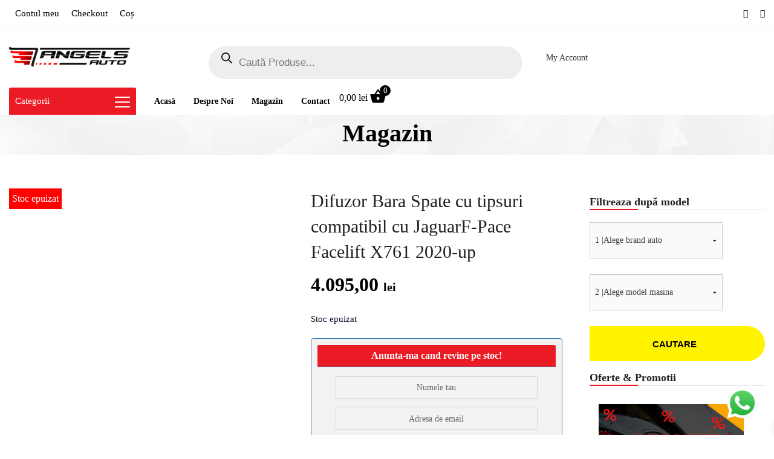

--- FILE ---
content_type: text/html; charset=UTF-8
request_url: https://www.angelsauto.ro/produs/difuzor-bara-spate-cu-tipsuri-jaguar-f-pace-facelift-x761-2020-up/
body_size: 38874
content:
<!doctype html><html class="no-js" lang="ro-RO" prefix="og: https://ogp.me/ns#"><head><script data-no-optimize="1">var litespeed_docref=sessionStorage.getItem("litespeed_docref");litespeed_docref&&(Object.defineProperty(document,"referrer",{get:function(){return litespeed_docref}}),sessionStorage.removeItem("litespeed_docref"));</script> <meta charset="UTF-8"><meta name="viewport" content="width=device-width, initial-scale=1.0" /><meta http-equiv="X-UA-Compatible" content="IE=Edge"><style>img:is([sizes="auto" i], [sizes^="auto," i]) { contain-intrinsic-size: 3000px 1500px }</style> <script data-cfasync="false" data-pagespeed-no-defer>window.dataLayerPYS = window.dataLayerPYS || [];</script> <title>Difuzor Bara Spate cu tipsuri compatibil cu JaguarF-Pace Facelift X761 2020-up | Angels Auto</title><meta name="description" content="Acest difuzor este menit sa imbunatateasca aspectul Jaguar F-Pace Facelift X761 (2020-up) dumneavoastra."/><meta name="robots" content="follow, index, max-snippet:-1, max-video-preview:-1, max-image-preview:large"/><link rel="canonical" href="https://www.angelsauto.ro/produs/difuzor-bara-spate-cu-tipsuri-jaguar-f-pace-facelift-x761-2020-up/" /><meta property="og:locale" content="ro_RO" /><meta property="og:type" content="product" /><meta property="og:title" content="Difuzor Bara Spate cu tipsuri compatibil cu JaguarF-Pace Facelift X761 2020-up | Angels Auto" /><meta property="og:description" content="Acest difuzor este menit sa imbunatateasca aspectul Jaguar F-Pace Facelift X761 (2020-up) dumneavoastra." /><meta property="og:url" content="https://www.angelsauto.ro/produs/difuzor-bara-spate-cu-tipsuri-jaguar-f-pace-facelift-x761-2020-up/" /><meta property="og:site_name" content="Angels Auto" /><meta property="og:updated_time" content="2026-01-14T19:13:32+03:00" /><meta property="og:image" content="https://www.angelsauto.ro/wp-content/uploads/2022/04/b2b-rear-bumper-air-diffuser-suitable-for-jaguar_6001374_6092237-1.jpg" /><meta property="og:image:secure_url" content="https://www.angelsauto.ro/wp-content/uploads/2022/04/b2b-rear-bumper-air-diffuser-suitable-for-jaguar_6001374_6092237-1.jpg" /><meta property="og:image:width" content="1028" /><meta property="og:image:height" content="684" /><meta property="og:image:alt" content="Difuzor Bara Spate cu tipsuri compatibil cu JaguarF-Pace Facelift X761 2020-up" /><meta property="og:image:type" content="image/jpeg" /><meta property="product:price:amount" content="4095" /><meta property="product:price:currency" content="RON" /><meta name="twitter:card" content="summary_large_image" /><meta name="twitter:title" content="Difuzor Bara Spate cu tipsuri compatibil cu JaguarF-Pace Facelift X761 2020-up | Angels Auto" /><meta name="twitter:description" content="Acest difuzor este menit sa imbunatateasca aspectul Jaguar F-Pace Facelift X761 (2020-up) dumneavoastra." /><meta name="twitter:image" content="https://www.angelsauto.ro/wp-content/uploads/2022/04/b2b-rear-bumper-air-diffuser-suitable-for-jaguar_6001374_6092237-1.jpg" /><meta name="twitter:label1" content="Preț" /><meta name="twitter:data1" content="4.095,00&nbsp;lei" /><meta name="twitter:label2" content="Disponibilitate" /><meta name="twitter:data2" content="Stoc epuizat" /> <script type="application/ld+json" class="rank-math-schema">{"@context":"https://schema.org","@graph":[{"@type":["AutoBodyShop","Organization"],"@id":"https://www.angelsauto.ro/#organization","name":"Angels Auto - Piese tuning","url":"https://www.angelsauto.ro","logo":{"@type":"ImageObject","@id":"https://www.angelsauto.ro/#logo","url":"https://www.angelsauto.ro/wp-content/uploads/2017/08/Angels-1-e1627209105148.png","contentUrl":"https://www.angelsauto.ro/wp-content/uploads/2017/08/Angels-1-e1627209105148.png","caption":"Angels Auto - Piese tuning","inLanguage":"ro-RO","width":"500","height":"82"},"openingHours":["Monday,Tuesday,Wednesday,Thursday,Friday,Saturday,Sunday 09:00-17:00"],"image":{"@id":"https://www.angelsauto.ro/#logo"}},{"@type":"WebSite","@id":"https://www.angelsauto.ro/#website","url":"https://www.angelsauto.ro","name":"Angels Auto - Piese tuning","publisher":{"@id":"https://www.angelsauto.ro/#organization"},"inLanguage":"ro-RO"},{"@type":"ImageObject","@id":"https://www.angelsauto.ro/wp-content/uploads/2022/04/b2b-rear-bumper-air-diffuser-suitable-for-jaguar_6001374_6092237-1.jpg?v=1649685827","url":"https://www.angelsauto.ro/wp-content/uploads/2022/04/b2b-rear-bumper-air-diffuser-suitable-for-jaguar_6001374_6092237-1.jpg?v=1649685827","width":"1028","height":"684","inLanguage":"ro-RO"},{"@type":"ItemPage","@id":"https://www.angelsauto.ro/produs/difuzor-bara-spate-cu-tipsuri-jaguar-f-pace-facelift-x761-2020-up/#webpage","url":"https://www.angelsauto.ro/produs/difuzor-bara-spate-cu-tipsuri-jaguar-f-pace-facelift-x761-2020-up/","name":"Difuzor Bara Spate cu tipsuri compatibil cu JaguarF-Pace Facelift X761 2020-up | Angels Auto","datePublished":"2022-04-11T17:05:04+03:00","dateModified":"2026-01-14T19:13:32+03:00","isPartOf":{"@id":"https://www.angelsauto.ro/#website"},"primaryImageOfPage":{"@id":"https://www.angelsauto.ro/wp-content/uploads/2022/04/b2b-rear-bumper-air-diffuser-suitable-for-jaguar_6001374_6092237-1.jpg?v=1649685827"},"inLanguage":"ro-RO"},{"@type":"Product","name":"Difuzor Bara Spate cu tipsuri compatibil cu JaguarF-Pace Facelift X761 2020-up | Angels Auto","description":"Acest difuzor este menit sa imbunatateasca aspectul Jaguar F-Pace Facelift X761 (2020-up) dumneavoastra.","sku":"RDJAFP","category":"Tuning exterior &gt; Difuzor bara spate","mainEntityOfPage":{"@id":"https://www.angelsauto.ro/produs/difuzor-bara-spate-cu-tipsuri-jaguar-f-pace-facelift-x761-2020-up/#webpage"},"image":[{"@type":"ImageObject","url":"https://www.angelsauto.ro/wp-content/uploads/2022/04/b2b-rear-bumper-air-diffuser-suitable-for-jaguar_6001374_6092237-1.jpg?v=1649685827","height":"684","width":"1028"},{"@type":"ImageObject","url":"https://www.angelsauto.ro/wp-content/uploads/2022/04/b2b-rear-bumper-air-diffuser-suitable-for-jaguar_6001374_6092237.jpg?v=1649685838","height":"684","width":"1028"},{"@type":"ImageObject","url":"https://www.angelsauto.ro/wp-content/uploads/2022/04/b2b-rear-bumper-air-diffuser-suitable-for-jaguar_6001374_6092239.jpg?v=1649685839","height":"684","width":"1028"},{"@type":"ImageObject","url":"https://www.angelsauto.ro/wp-content/uploads/2022/04/b2b-rear-bumper-air-diffuser-suitable-for-jaguar_6001374_6092242.jpg?v=1649685839","height":"684","width":"1028"},{"@type":"ImageObject","url":"https://www.angelsauto.ro/wp-content/uploads/2022/04/b2b-rear-bumper-air-diffuser-suitable-for-jaguar_6001374_6092243.jpg?v=1649685840","height":"684","width":"1028"},{"@type":"ImageObject","url":"https://www.angelsauto.ro/wp-content/uploads/2022/04/b2b-rear-bumper-air-diffuser-suitable-for-jaguar_6001374_6092246.jpg?v=1649685841","height":"684","width":"1028"},{"@type":"ImageObject","url":"https://www.angelsauto.ro/wp-content/uploads/2022/04/b2b-rear-bumper-air-diffuser-suitable-for-jaguar_6001374_6092449.jpg?v=1649685842","height":"768","width":"898"},{"@type":"ImageObject","url":"https://www.angelsauto.ro/wp-content/uploads/2022/04/b2b-rear-bumper-air-diffuser-suitable-for-jaguar_6001374_6092552.jpg?v=1649685843","height":"665","width":"1028"}],"offers":{"@type":"Offer","price":"4095.00","priceCurrency":"RON","priceValidUntil":"2027-12-31","availability":"https://schema.org/OutOfStock","itemCondition":"NewCondition","url":"https://www.angelsauto.ro/produs/difuzor-bara-spate-cu-tipsuri-jaguar-f-pace-facelift-x761-2020-up/","seller":{"@type":"Organization","@id":"https://www.angelsauto.ro/","name":"Angels Auto - Piese tuning","url":"https://www.angelsauto.ro","logo":"https://www.angelsauto.ro/wp-content/uploads/2017/08/Angels-1-e1627209105148.png"}},"@id":"https://www.angelsauto.ro/produs/difuzor-bara-spate-cu-tipsuri-jaguar-f-pace-facelift-x761-2020-up/#richSnippet"}]}</script> <link rel='dns-prefetch' href='//maps.googleapis.com' /><link rel='dns-prefetch' href='//js.retainful.com' /><link rel='dns-prefetch' href='//fonts.googleapis.com' /><link rel="alternate" type="application/rss+xml" title="Angels Auto &raquo; Flux" href="https://www.angelsauto.ro/feed/" /><link rel="alternate" type="application/rss+xml" title="Angels Auto &raquo; Flux comentarii" href="https://www.angelsauto.ro/comments/feed/" /><link data-optimized="2" rel="stylesheet" href="https://www.angelsauto.ro/wp-content/litespeed/css/c4a74415b704a65bb29249aa35721b93.css?ver=3ccef" /><style id='classic-theme-styles-inline-css' type='text/css'>/*! This file is auto-generated */
.wp-block-button__link{color:#fff;background-color:#32373c;border-radius:9999px;box-shadow:none;text-decoration:none;padding:calc(.667em + 2px) calc(1.333em + 2px);font-size:1.125em}.wp-block-file__button{background:#32373c;color:#fff;text-decoration:none}</style><style id='global-styles-inline-css' type='text/css'>:root{--wp--preset--aspect-ratio--square: 1;--wp--preset--aspect-ratio--4-3: 4/3;--wp--preset--aspect-ratio--3-4: 3/4;--wp--preset--aspect-ratio--3-2: 3/2;--wp--preset--aspect-ratio--2-3: 2/3;--wp--preset--aspect-ratio--16-9: 16/9;--wp--preset--aspect-ratio--9-16: 9/16;--wp--preset--color--black: #000000;--wp--preset--color--cyan-bluish-gray: #abb8c3;--wp--preset--color--white: #ffffff;--wp--preset--color--pale-pink: #f78da7;--wp--preset--color--vivid-red: #cf2e2e;--wp--preset--color--luminous-vivid-orange: #ff6900;--wp--preset--color--luminous-vivid-amber: #fcb900;--wp--preset--color--light-green-cyan: #7bdcb5;--wp--preset--color--vivid-green-cyan: #00d084;--wp--preset--color--pale-cyan-blue: #8ed1fc;--wp--preset--color--vivid-cyan-blue: #0693e3;--wp--preset--color--vivid-purple: #9b51e0;--wp--preset--color--primary: #ea1b25;--wp--preset--color--secondary: #5b9dd9;--wp--preset--gradient--vivid-cyan-blue-to-vivid-purple: linear-gradient(135deg,rgba(6,147,227,1) 0%,rgb(155,81,224) 100%);--wp--preset--gradient--light-green-cyan-to-vivid-green-cyan: linear-gradient(135deg,rgb(122,220,180) 0%,rgb(0,208,130) 100%);--wp--preset--gradient--luminous-vivid-amber-to-luminous-vivid-orange: linear-gradient(135deg,rgba(252,185,0,1) 0%,rgba(255,105,0,1) 100%);--wp--preset--gradient--luminous-vivid-orange-to-vivid-red: linear-gradient(135deg,rgba(255,105,0,1) 0%,rgb(207,46,46) 100%);--wp--preset--gradient--very-light-gray-to-cyan-bluish-gray: linear-gradient(135deg,rgb(238,238,238) 0%,rgb(169,184,195) 100%);--wp--preset--gradient--cool-to-warm-spectrum: linear-gradient(135deg,rgb(74,234,220) 0%,rgb(151,120,209) 20%,rgb(207,42,186) 40%,rgb(238,44,130) 60%,rgb(251,105,98) 80%,rgb(254,248,76) 100%);--wp--preset--gradient--blush-light-purple: linear-gradient(135deg,rgb(255,206,236) 0%,rgb(152,150,240) 100%);--wp--preset--gradient--blush-bordeaux: linear-gradient(135deg,rgb(254,205,165) 0%,rgb(254,45,45) 50%,rgb(107,0,62) 100%);--wp--preset--gradient--luminous-dusk: linear-gradient(135deg,rgb(255,203,112) 0%,rgb(199,81,192) 50%,rgb(65,88,208) 100%);--wp--preset--gradient--pale-ocean: linear-gradient(135deg,rgb(255,245,203) 0%,rgb(182,227,212) 50%,rgb(51,167,181) 100%);--wp--preset--gradient--electric-grass: linear-gradient(135deg,rgb(202,248,128) 0%,rgb(113,206,126) 100%);--wp--preset--gradient--midnight: linear-gradient(135deg,rgb(2,3,129) 0%,rgb(40,116,252) 100%);--wp--preset--font-size--small: 14px;--wp--preset--font-size--medium: 20px;--wp--preset--font-size--large: 18px;--wp--preset--font-size--x-large: 42px;--wp--preset--font-size--regular: 16px;--wp--preset--spacing--20: 0.44rem;--wp--preset--spacing--30: 0.67rem;--wp--preset--spacing--40: 1rem;--wp--preset--spacing--50: 1.5rem;--wp--preset--spacing--60: 2.25rem;--wp--preset--spacing--70: 3.38rem;--wp--preset--spacing--80: 5.06rem;--wp--preset--shadow--natural: 6px 6px 9px rgba(0, 0, 0, 0.2);--wp--preset--shadow--deep: 12px 12px 50px rgba(0, 0, 0, 0.4);--wp--preset--shadow--sharp: 6px 6px 0px rgba(0, 0, 0, 0.2);--wp--preset--shadow--outlined: 6px 6px 0px -3px rgba(255, 255, 255, 1), 6px 6px rgba(0, 0, 0, 1);--wp--preset--shadow--crisp: 6px 6px 0px rgba(0, 0, 0, 1);}:where(.is-layout-flex){gap: 0.5em;}:where(.is-layout-grid){gap: 0.5em;}body .is-layout-flex{display: flex;}.is-layout-flex{flex-wrap: wrap;align-items: center;}.is-layout-flex > :is(*, div){margin: 0;}body .is-layout-grid{display: grid;}.is-layout-grid > :is(*, div){margin: 0;}:where(.wp-block-columns.is-layout-flex){gap: 2em;}:where(.wp-block-columns.is-layout-grid){gap: 2em;}:where(.wp-block-post-template.is-layout-flex){gap: 1.25em;}:where(.wp-block-post-template.is-layout-grid){gap: 1.25em;}.has-black-color{color: var(--wp--preset--color--black) !important;}.has-cyan-bluish-gray-color{color: var(--wp--preset--color--cyan-bluish-gray) !important;}.has-white-color{color: var(--wp--preset--color--white) !important;}.has-pale-pink-color{color: var(--wp--preset--color--pale-pink) !important;}.has-vivid-red-color{color: var(--wp--preset--color--vivid-red) !important;}.has-luminous-vivid-orange-color{color: var(--wp--preset--color--luminous-vivid-orange) !important;}.has-luminous-vivid-amber-color{color: var(--wp--preset--color--luminous-vivid-amber) !important;}.has-light-green-cyan-color{color: var(--wp--preset--color--light-green-cyan) !important;}.has-vivid-green-cyan-color{color: var(--wp--preset--color--vivid-green-cyan) !important;}.has-pale-cyan-blue-color{color: var(--wp--preset--color--pale-cyan-blue) !important;}.has-vivid-cyan-blue-color{color: var(--wp--preset--color--vivid-cyan-blue) !important;}.has-vivid-purple-color{color: var(--wp--preset--color--vivid-purple) !important;}.has-black-background-color{background-color: var(--wp--preset--color--black) !important;}.has-cyan-bluish-gray-background-color{background-color: var(--wp--preset--color--cyan-bluish-gray) !important;}.has-white-background-color{background-color: var(--wp--preset--color--white) !important;}.has-pale-pink-background-color{background-color: var(--wp--preset--color--pale-pink) !important;}.has-vivid-red-background-color{background-color: var(--wp--preset--color--vivid-red) !important;}.has-luminous-vivid-orange-background-color{background-color: var(--wp--preset--color--luminous-vivid-orange) !important;}.has-luminous-vivid-amber-background-color{background-color: var(--wp--preset--color--luminous-vivid-amber) !important;}.has-light-green-cyan-background-color{background-color: var(--wp--preset--color--light-green-cyan) !important;}.has-vivid-green-cyan-background-color{background-color: var(--wp--preset--color--vivid-green-cyan) !important;}.has-pale-cyan-blue-background-color{background-color: var(--wp--preset--color--pale-cyan-blue) !important;}.has-vivid-cyan-blue-background-color{background-color: var(--wp--preset--color--vivid-cyan-blue) !important;}.has-vivid-purple-background-color{background-color: var(--wp--preset--color--vivid-purple) !important;}.has-black-border-color{border-color: var(--wp--preset--color--black) !important;}.has-cyan-bluish-gray-border-color{border-color: var(--wp--preset--color--cyan-bluish-gray) !important;}.has-white-border-color{border-color: var(--wp--preset--color--white) !important;}.has-pale-pink-border-color{border-color: var(--wp--preset--color--pale-pink) !important;}.has-vivid-red-border-color{border-color: var(--wp--preset--color--vivid-red) !important;}.has-luminous-vivid-orange-border-color{border-color: var(--wp--preset--color--luminous-vivid-orange) !important;}.has-luminous-vivid-amber-border-color{border-color: var(--wp--preset--color--luminous-vivid-amber) !important;}.has-light-green-cyan-border-color{border-color: var(--wp--preset--color--light-green-cyan) !important;}.has-vivid-green-cyan-border-color{border-color: var(--wp--preset--color--vivid-green-cyan) !important;}.has-pale-cyan-blue-border-color{border-color: var(--wp--preset--color--pale-cyan-blue) !important;}.has-vivid-cyan-blue-border-color{border-color: var(--wp--preset--color--vivid-cyan-blue) !important;}.has-vivid-purple-border-color{border-color: var(--wp--preset--color--vivid-purple) !important;}.has-vivid-cyan-blue-to-vivid-purple-gradient-background{background: var(--wp--preset--gradient--vivid-cyan-blue-to-vivid-purple) !important;}.has-light-green-cyan-to-vivid-green-cyan-gradient-background{background: var(--wp--preset--gradient--light-green-cyan-to-vivid-green-cyan) !important;}.has-luminous-vivid-amber-to-luminous-vivid-orange-gradient-background{background: var(--wp--preset--gradient--luminous-vivid-amber-to-luminous-vivid-orange) !important;}.has-luminous-vivid-orange-to-vivid-red-gradient-background{background: var(--wp--preset--gradient--luminous-vivid-orange-to-vivid-red) !important;}.has-very-light-gray-to-cyan-bluish-gray-gradient-background{background: var(--wp--preset--gradient--very-light-gray-to-cyan-bluish-gray) !important;}.has-cool-to-warm-spectrum-gradient-background{background: var(--wp--preset--gradient--cool-to-warm-spectrum) !important;}.has-blush-light-purple-gradient-background{background: var(--wp--preset--gradient--blush-light-purple) !important;}.has-blush-bordeaux-gradient-background{background: var(--wp--preset--gradient--blush-bordeaux) !important;}.has-luminous-dusk-gradient-background{background: var(--wp--preset--gradient--luminous-dusk) !important;}.has-pale-ocean-gradient-background{background: var(--wp--preset--gradient--pale-ocean) !important;}.has-electric-grass-gradient-background{background: var(--wp--preset--gradient--electric-grass) !important;}.has-midnight-gradient-background{background: var(--wp--preset--gradient--midnight) !important;}.has-small-font-size{font-size: var(--wp--preset--font-size--small) !important;}.has-medium-font-size{font-size: var(--wp--preset--font-size--medium) !important;}.has-large-font-size{font-size: var(--wp--preset--font-size--large) !important;}.has-x-large-font-size{font-size: var(--wp--preset--font-size--x-large) !important;}
:where(.wp-block-post-template.is-layout-flex){gap: 1.25em;}:where(.wp-block-post-template.is-layout-grid){gap: 1.25em;}
:where(.wp-block-columns.is-layout-flex){gap: 2em;}:where(.wp-block-columns.is-layout-grid){gap: 2em;}
:root :where(.wp-block-pullquote){font-size: 1.5em;line-height: 1.6;}</style><style id='woocommerce-inline-inline-css' type='text/css'>.woocommerce form .form-row .required { visibility: visible; }</style><style id='wcqv_remodal_default_css-inline-css' type='text/css'>.remodal .remodal-close{
	    	color:#95979c;
	    }
	    .remodal .remodal-close:hover{
	    	background-color:#4C6298;
	    }
	    .woocommerce .remodal{
	    	background-color:#fff;
	    }
	    .wcqv_prev h4,.wcqv_next h4{
	    	color :#fff;
	    }
	    .wcqv_prev,.wcqv_next{
	    	background :rgba(255, 255, 255, 0.2);
	    }
        .woocommerce a.quick_view{
            background-color: #95979c ;
        }</style><style id='xoo-wsc-style-inline-css' type='text/css'>.xoo-wsc-ft-buttons-cont a.xoo-wsc-ft-btn, .xoo-wsc-container .xoo-wsc-btn {
	background-color: #dd3333;
	color: #ffffff;
	border: 2px solid #ffffff;
	padding: 10px 20px;
}

.xoo-wsc-ft-buttons-cont a.xoo-wsc-ft-btn:hover, .xoo-wsc-container .xoo-wsc-btn:hover {
	background-color: #ffffff;
	color: #000000;
	border: 2px solid #000000;
}

 

.xoo-wsc-footer{
	background-color: #ffffff;
	color: #000000;
	padding: 10px 20px;
	box-shadow: 0 -1px 10px #0000001a;
}

.xoo-wsc-footer, .xoo-wsc-footer a, .xoo-wsc-footer .amount{
	font-size: 18px;
}

.xoo-wsc-btn .amount{
	color: #ffffff}

.xoo-wsc-btn:hover .amount{
	color: #000000;
}

.xoo-wsc-ft-buttons-cont{
	grid-template-columns: auto;
}

.xoo-wsc-basket{
	top: 50px;
	right: 1px;
	background-color: #ffffff;
	color: #000000;
	box-shadow: 0px 0px 15px 2px #0000001a;
	border-radius: 50%;
	display: none;
	width: 60px;
	height: 60px;
}


.xoo-wsc-bki{
	font-size: 30px}

.xoo-wsc-items-count{
	top: -9px;
	left: -8px;
}

.xoo-wsc-items-count, .xoo-wsch-items-count{
	background-color: #000000;
	color: #ffffff;
}

.xoo-wsc-container, .xoo-wsc-slider{
	max-width: 365px;
	right: -365px;
	top: 0;bottom: 0;
	top: 0;
	font-family: }


.xoo-wsc-cart-active .xoo-wsc-container, .xoo-wsc-slider-active .xoo-wsc-slider{
	right: 0;
}


.xoo-wsc-cart-active .xoo-wsc-basket{
	right: 365px;
}

.xoo-wsc-slider{
	right: -365px;
}

span.xoo-wsch-close {
    font-size: 16px;
    right: 10px;
}

.xoo-wsch-top{
	justify-content: center;
}

.xoo-wsch-text{
	font-size: 20px;
}

.xoo-wsc-header{
	color: #000000;
	background-color: #ffffff;
	border-bottom: 2px solid #eee;
}


.xoo-wsc-body{
	background-color: #f8f9fa;
}

.xoo-wsc-products:not(.xoo-wsc-pattern-card), .xoo-wsc-products:not(.xoo-wsc-pattern-card) span.amount, .xoo-wsc-products:not(.xoo-wsc-pattern-card) a{
	font-size: 16px;
	color: #000000;
}

.xoo-wsc-products:not(.xoo-wsc-pattern-card) .xoo-wsc-product{
	padding: 10px 15px;
	margin: 10px 15px;
	border-radius: 5px;
	box-shadow: 0 2px 2px #00000005;
	background-color: #ffffff;
}

.xoo-wsc-sum-col{
	justify-content: center;
}


/** Shortcode **/
.xoo-wsc-sc-count{
	background-color: #000000;
	color: #ffffff;
}

.xoo-wsc-sc-bki{
	font-size: 28px;
	color: #000000;
}
.xoo-wsc-sc-cont{
	color: #000000;
}

.added_to_cart{
	display: none!important;
}

.xoo-wsc-product dl.variation {
	display: block;
}


.xoo-wsc-product-cont{
	padding: 10px 10px;
}

.xoo-wsc-products:not(.xoo-wsc-pattern-card) .xoo-wsc-img-col{
	width: 28%;
}

.xoo-wsc-pattern-card .xoo-wsc-img-col img{
	max-width: 100%;
	height: auto;
}

.xoo-wsc-products:not(.xoo-wsc-pattern-card) .xoo-wsc-sum-col{
	width: 72%;
}

.xoo-wsc-pattern-card .xoo-wsc-product-cont{
	width: 50% 
}

@media only screen and (max-width: 600px) {
	.xoo-wsc-pattern-card .xoo-wsc-product-cont  {
		width: 50%;
	}
}


.xoo-wsc-pattern-card .xoo-wsc-product{
	border: 0;
	box-shadow: 0px 10px 15px -12px #0000001a;
}


.xoo-wsc-sm-front{
	background-color: #eee;
}
.xoo-wsc-pattern-card, .xoo-wsc-sm-front{
	border-bottom-left-radius: 5px;
	border-bottom-right-radius: 5px;
}
.xoo-wsc-pattern-card, .xoo-wsc-img-col img, .xoo-wsc-img-col, .xoo-wsc-sm-back-cont{
	border-top-left-radius: 5px;
	border-top-right-radius: 5px;
}
.xoo-wsc-sm-back{
	background-color: #fff;
}
.xoo-wsc-pattern-card, .xoo-wsc-pattern-card a, .xoo-wsc-pattern-card .amount{
	font-size: 16px;
}

.xoo-wsc-sm-front, .xoo-wsc-sm-front a, .xoo-wsc-sm-front .amount{
	color: #000;
}

.xoo-wsc-sm-back, .xoo-wsc-sm-back a, .xoo-wsc-sm-back .amount{
	color: #000;
}


.magictime {
    animation-duration: 0.5s;
}



span.xoo-wsch-items-count{
	height: 20px;
	line-height: 20px;
	width: 20px;
}

span.xoo-wsch-icon{
	font-size: 30px
}.xoo-wsc-ft-btn.xoo-wsc-ft-btn-continue {
	display: none;
}
.xoo-wsc-ft-btn.xoo-wsc-ft-btn-cart {
	background-color: gray !important;
}</style><style id='ajzaa_custom-style-inline-css' type='text/css'>body, body p {
    	font-family :'Open Sans';
    	font-weight :400;
    }body p {
    	font-size :14px;
    }h1, h2, h3, h4, h5, h6, .menu-list a, .bbp-topic-permalink  {
    	font-family :'Open Sans';
    	font-weight :600;
    }.wd-header .top-bar-section ul li > a {
			font-family : 'Open Sans';
			font-weight : 600;
		}.wd-header .top-bar-section ul li > a {
				text-transform : none;
			}h1, h2, h3, h4, h5, h6, .menu-list a {
				text-transform : none;
			}body ,body p {
				text-transform : none;
			}
		.top-bar-section ul li > a, 
		.show-search-btn span,
		.top-bar-section .has-dropdown > a:after ,
		.wd-menu-nav.sticky.fixed {
			color : #000000;
		}.top-bar-section .has-dropdown > a:after {
			border-color: #000000 transparent transparent;
		}
				.wd-header.wd-header-6 .wd-header-toggle {
					background : #000000;
				}
				#nav-icon2 span, #nav-icon2.open:hover span {
					background : #000000;
				}
		
	        button, .button,
					.primary-color,#filters li:hover,#filters li:first-child, #filters li:focus, #filters li:active,
					.wd-section-blog-services.style-3 .wd-blog-post h4:after,
					.box-icon img, .box-icon i,

					.wd-latest-news .wd-image-date span strong,
					.wd-latest-news .wd-title-element:after,
					.wd-section-blog.style2 h4:after,
					.accordion .accordion-navigation > a, .accordion dd > a,
					.blog-page .post-left .month,
					.searchform #searchsubmit,.blog-page .quote-format blockquote,
					.wd-progress-bar-container ul.wd-progress-bar li .progress .meter,
					.team-member-slider .owl-dots .owl-dot.active span, .team-member-slider .owl-theme .owl-dots .owl-dot:hover span, .team-member-carousel .owl-dots .owl-dot.active span, .team-member-carousel .owl-theme .owl-dots .owl-dot:hover span,
					.pricing-table.featured .button,
					.pricing-table .cta-button .button:hover, .pricing-table .cta-button .button:focus,
					.wd-footer .tagcloud a:hover,
					.wd-portfolio-carousel .wd-portfolio-carousel-item-text .portfolio-title:before,
					ul.sub-menu.dropdown:after, .show-cart-btn span.min-cart-count,
					.vc_tta.vc_general.vc_tta-accordion .vc_tta-panel.vc_active .vc_tta-panel-title,
					div.custom-contact-form .large-3 input
					{
						background:#58b9f4;
					}
	
	.wd-menu-nav.sticky.fixed .top-bar-section ul li > a, 
	.wd-menu-nav.sticky.fixed .show-search-btn span,
	.wd-menu-nav.sticky.fixed .top-bar-section .has-dropdown > a:after {
			color : #000000;
		}.wd-menu-nav.sticky.fixed .top-bar-section .has-dropdown > a:after {
		border-color: #000000 transparent transparent;
	}
	.vc_tta-tabs .vc_tta-tabs-container ul.vc_tta-tabs-list .vc_tta-tab.vc_active:after,
	.woocommerce-info {
		border-color : #58b9f4 transparent transparent;
	}
	.wd_pagination ul.page-numbers li span.current,
	.wd_pagination ul.page-numbers li a:hover, .wd_pagination .next-link a:hover, .wd_pagination .prev-link a:hover,
	.vc_tta.vc_general.vc_tta-accordion .vc_tta-panel.vc_active .vc_tta-panel-title 
	 {
		border-color : #58b9f4;
	}
	.vc_tta-tabs .vc_tta-tabs-container ul.vc_tta-tabs-list .vc_tta-tab.vc_active {
		border-color : #58b9f4 transparent transparent;
	}
	.wd-header{
		background-color: #ffffff;
	}
	.wd-menu-nav.sticky.fixed {
		background-color: #ffffff;
	}
		.wd-top-bar {
			background: #ffffff;
		}
		.wd-top-bar, .wd-top-bar i,
		 .wd-top-bar .top-bar-links .menu li a{
			color: #000000;
		}
	
	

    .wd-top-bar .button.success{
      background: #CF2A0E;
    }

    
			a,
			h1 span, h2 span, h3 span, h4 span, h5 span, h6 span,
			.wd-progress-bar-container ul.wd-progress-bar li .value,
			.blog-page .read-more-link,
			#wp-calendar a,.wd-testimonail blockquote cite,
			.list-icon li:before, .wd-menu-nav .ajzaa_mega-menu > .sub-menu.dropdown > li > .sub-menu.dropdown a:hover,
			.pricing-table .title,
			.pricing-table li.bullet-item i,
			.top-bar-section ul li:hover:not(.has-form) > a,
			.top-bar-section .dropdown li:hover:not(.has-form):not(.active) > a:not(.button),
			.wd-header-1 .wd-top-bar a:hover i,
			wd-flow-us li a:hover,
			.wd-footer .block ul li a:hover, .result h2.post-title a:hover, .pricing-table .title,
			.vc_tta.vc_general.vc_tta-accordion .vc_tta-panel .vc_tta-panel-title a, 
			.vc_tta.vc_general.vc_tta-accordion .vc_tta-panel .vc_tta-panel-title a span,
			.wd_pagination ul.page-numbers li span.current,
			.woocommerce-info::before, div.woocommerce ul.products li.product .button.quick_view::after
			{
				color:#58b9f4;
			}

	
    body div.services-box:hover{
      background: #58b9f4;
  }
  body div.services-box:hover div.vc_column-inner{
      background: transparent !important;
    }
  
		.team-member-social-medias a:hover,
		.wd-flow-us a:hover,
		div.custom-contact-form div.large-6::after, div.custom-contact-form .large-12::after,
		div.custom-contact-form .large-9::after
		{
			color:#58b9f4 !important;
		}
		.hvr-underline-from-center:before,
		.hvr-outline-in:before
			{
				border-color:#0096d6;
			}
	
		.wd-footer , .wd-footer-1, .wd-footer-2 {
			background : url(http://themes.webdevia.com/car-parts-auto-parts-store-wordpress-theme/wp-content/uploads/2017/11/footer-bg-1.jpg)#191919;
			background-size : cover;
		}</style> <script type="text/template" id="tmpl-variation-template"><div class="woocommerce-variation-description">{{{ data.variation.variation_description }}}</div>
	<div class="woocommerce-variation-price">{{{ data.variation.price_html }}}</div>
	<div class="woocommerce-variation-availability">{{{ data.variation.availability_html }}}</div></script> <script type="text/template" id="tmpl-unavailable-variation-template"><p role="alert">Regret, acest produs nu este disponibil. Te rog alege altceva.</p></script> <script id="jquery-core-js-extra" type="litespeed/javascript">var pysFacebookRest={"restApiUrl":"https:\/\/www.angelsauto.ro\/wp-json\/pys-facebook\/v1\/event","debug":""}</script> <script type="litespeed/javascript" data-src="https://www.angelsauto.ro/wp-includes/js/jquery/jquery.min.js" id="jquery-core-js"></script> <script id="jquery-js-after" type="litespeed/javascript">if(typeof(window.wpfReadyList)=="undefined"){var v=jQuery.fn.jquery;if(v&&parseInt(v)>=3&&window.self===window.top){var readyList=[];window.originalReadyMethod=jQuery.fn.ready;jQuery.fn.ready=function(){if(arguments.length&&arguments.length>0&&typeof arguments[0]==="function"){readyList.push({"c":this,"a":arguments})}
return window.originalReadyMethod.apply(this,arguments)};window.wpfReadyList=readyList}}</script> <script id="smartbill-woocommerce-js-extra" type="litespeed/javascript">var smartbill_billing={"billing":"","loc_checks":""}</script> <script id="wc-add-to-cart-js-extra" type="litespeed/javascript">var wc_add_to_cart_params={"ajax_url":"\/wp-admin\/admin-ajax.php","wc_ajax_url":"\/?wc-ajax=%%endpoint%%","i18n_view_cart":"Vezi co\u0219ul","cart_url":"https:\/\/www.angelsauto.ro\/cart\/","is_cart":"","cart_redirect_after_add":"no"}</script> <script id="wc-single-product-js-extra" type="litespeed/javascript">var wc_single_product_params={"i18n_required_rating_text":"Te rog selecteaz\u0103 o evaluare","i18n_rating_options":["Una din 5 stele","2 din 5 stele","3 din 5 stele","4 din 5 stele","5 din 5 stele"],"i18n_product_gallery_trigger_text":"Vezi galeria cu imagini pe ecran \u00eentreg","review_rating_required":"yes","flexslider":{"rtl":!1,"animation":"slide","smoothHeight":!0,"directionNav":!1,"controlNav":"thumbnails","slideshow":!1,"animationSpeed":500,"animationLoop":!1,"allowOneSlide":!1},"zoom_enabled":"1","zoom_options":[],"photoswipe_enabled":"1","photoswipe_options":{"shareEl":!1,"closeOnScroll":!1,"history":!1,"hideAnimationDuration":0,"showAnimationDuration":0},"flexslider_enabled":"1"}</script> <script id="woocommerce-js-extra" type="litespeed/javascript">var woocommerce_params={"ajax_url":"\/wp-admin\/admin-ajax.php","wc_ajax_url":"\/?wc-ajax=%%endpoint%%","i18n_password_show":"Arat\u0103 parola","i18n_password_hide":"Ascunde parola"}</script> <script id="wt-smart-coupon-for-woo-js-extra" type="litespeed/javascript">var WTSmartCouponOBJ={"ajaxurl":"https:\/\/www.angelsauto.ro\/wp-admin\/admin-ajax.php","wc_ajax_url":"https:\/\/www.angelsauto.ro\/?wc-ajax=","nonces":{"public":"786aad4653","apply_coupon":"40f5aa29a1"},"labels":{"please_wait":"Please wait...","choose_variation":"Please choose a variation","error":"Error !!!"},"shipping_method":[],"payment_method":"","is_cart":""}</script> <script id="wp-util-js-extra" type="litespeed/javascript">var _wpUtilSettings={"ajax":{"url":"\/wp-admin\/admin-ajax.php"}}</script> <script id="wc-add-to-cart-variation-js-extra" type="litespeed/javascript">var wc_add_to_cart_variation_params={"wc_ajax_url":"\/?wc-ajax=%%endpoint%%","i18n_no_matching_variations_text":"Regret, nu s-a potrivit niciun produs cu selec\u021bia ta. Te rog alege o alt\u0103 combina\u021bie.","i18n_make_a_selection_text":"Te rog selecteaz\u0103 c\u00e2teva op\u021biuni pentru produs \u00eenainte de a-l ad\u0103uga \u00een co\u0219ul t\u0103u.","i18n_unavailable_text":"Regret, acest produs nu este disponibil. Te rog alege altceva.","i18n_reset_alert_text":"Selec\u021bia ta a fost resetat\u0103. Te rog s\u0103 selectezi c\u00e2teva op\u021biuni pentru produse \u00eenainte de a ad\u0103uga acest produs \u00een co\u0219."}</script> <script id="wc-cart-fragments-js-extra" type="litespeed/javascript">var wc_cart_fragments_params={"ajax_url":"\/wp-admin\/admin-ajax.php","wc_ajax_url":"\/?wc-ajax=%%endpoint%%","cart_hash_key":"wc_cart_hash_458c0dc802f72253d3275e3579fe071e","fragment_name":"wc_fragments_458c0dc802f72253d3275e3579fe071e","request_timeout":"5000"}</script> <script id="rnoc_track-user-cart-js-extra" type="litespeed/javascript">var retainful_cart_data={"ajax_url":"https:\/\/www.angelsauto.ro\/wp-admin\/admin-ajax.php","jquery_url":"https:\/\/www.angelsauto.ro\/wp-includes\/js\/jquery\/jquery.js","ip":"3.139.56.181","version":"2.6.42","public_key":"8c33386f-266c-4324-8c26-61dcef3c15df","api_url":"https:\/\/api.retainful.com\/v1\/woocommerce\/webhooks\/checkout","billing_email":"","tracking_element_selector":"retainful-abandoned-cart-data","cart_tracking_engine":"js"}</script> <script src='https://js.retainful.com/woocommerce/v2/retainful.js?ver=2.6.42' id='rnoc_track-user-cart-js' data-cfasync='false' defer></script><script id="rnoc_popup-coupon-js-extra" type="litespeed/javascript">var retainful_popup_data={"ajax_url":"https:\/\/www.angelsauto.ro\/wp-admin\/admin-ajax.php","version":"2.6.42","popup_redirect_timeout":"1500"}</script> <script></script><link rel="https://api.w.org/" href="https://www.angelsauto.ro/wp-json/" /><link rel="alternate" title="JSON" type="application/json" href="https://www.angelsauto.ro/wp-json/wp/v2/product/76770" /><link rel="EditURI" type="application/rsd+xml" title="RSD" href="https://www.angelsauto.ro/xmlrpc.php?rsd" /><meta name="generator" content="WordPress 6.8.3" /><link rel='shortlink' href='https://www.angelsauto.ro/?p=76770' /><link rel="alternate" title="oEmbed (JSON)" type="application/json+oembed" href="https://www.angelsauto.ro/wp-json/oembed/1.0/embed?url=https%3A%2F%2Fwww.angelsauto.ro%2Fprodus%2Fdifuzor-bara-spate-cu-tipsuri-jaguar-f-pace-facelift-x761-2020-up%2F" /><link rel="alternate" title="oEmbed (XML)" type="text/xml+oembed" href="https://www.angelsauto.ro/wp-json/oembed/1.0/embed?url=https%3A%2F%2Fwww.angelsauto.ro%2Fprodus%2Fdifuzor-bara-spate-cu-tipsuri-jaguar-f-pace-facelift-x761-2020-up%2F&#038;format=xml" /><link href="https://use.fontawesome.com/releases/v5.0.1/css/all.css" rel="stylesheet"><style type="text/css">#showLockerDetails{
            font-size: 13px; 
            font-weight: bold;
            line-height: 22px;
        }
        .shipping-pickup-store td .title {
            float: left;
            line-height: 30px;
        }
        .shipping-pickup-store td span.text {
            float: right;
        }
        .shipping-pickup-store td span.description {
            clear: both;
        }
        .shipping-pickup-store td > span:not([class*="select"]) {
            display: block;
            font-size: 11px;
            font-weight: normal;
            line-height: 1.3;
            margin-bottom: 0;
            padding: 6px 0;
            text-align: justify;
        }

        [aria-labelledby="select2-shipping-pickup-store-select-container"]{
            height: 100% !important;
        }
        #locker_name, #locker_address{
            width:100%;
            border:0;
            pointer-events: none;
            resize: none;
        }
        #select2-shipping-pickup-store-select-container{
            word-wrap: break-word !important;
            text-overflow: inherit !important;
            white-space: normal !important;
        }

        #select2-shipping-pickup-store-select-results{
            max-height: 250px;
            overflow-y: auto;
            font-size: 12px;
        }</style><style>.dgwt-wcas-ico-magnifier,.dgwt-wcas-ico-magnifier-handler{max-width:20px}.dgwt-wcas-search-wrapp{max-width:600px}</style><noscript><style>.woocommerce-product-gallery{ opacity: 1 !important; }</style></noscript><meta name="generator" content="Elementor 3.32.2; features: e_font_icon_svg, additional_custom_breakpoints; settings: css_print_method-external, google_font-enabled, font_display-swap"><style>.e-con.e-parent:nth-of-type(n+4):not(.e-lazyloaded):not(.e-no-lazyload),
				.e-con.e-parent:nth-of-type(n+4):not(.e-lazyloaded):not(.e-no-lazyload) * {
					background-image: none !important;
				}
				@media screen and (max-height: 1024px) {
					.e-con.e-parent:nth-of-type(n+3):not(.e-lazyloaded):not(.e-no-lazyload),
					.e-con.e-parent:nth-of-type(n+3):not(.e-lazyloaded):not(.e-no-lazyload) * {
						background-image: none !important;
					}
				}
				@media screen and (max-height: 640px) {
					.e-con.e-parent:nth-of-type(n+2):not(.e-lazyloaded):not(.e-no-lazyload),
					.e-con.e-parent:nth-of-type(n+2):not(.e-lazyloaded):not(.e-no-lazyload) * {
						background-image: none !important;
					}
				}</style><meta name="generator" content="Powered by WPBakery Page Builder - drag and drop page builder for WordPress."/><meta name="generator" content="Powered by Slider Revolution 6.5.4 - responsive, Mobile-Friendly Slider Plugin for WordPress with comfortable drag and drop interface." /><link rel="icon" href="https://www.angelsauto.ro/wp-content/uploads/2021/10/angelsico.png" sizes="32x32" /><link rel="icon" href="https://www.angelsauto.ro/wp-content/uploads/2021/10/angelsico.png" sizes="192x192" /><link rel="apple-touch-icon" href="https://www.angelsauto.ro/wp-content/uploads/2021/10/angelsico.png" /><meta name="msapplication-TileImage" content="https://www.angelsauto.ro/wp-content/uploads/2021/10/angelsico.png" /> <script type="litespeed/javascript">function setREVStartSize(e){window.RSIW=window.RSIW===undefined?window.innerWidth:window.RSIW;window.RSIH=window.RSIH===undefined?window.innerHeight:window.RSIH;try{var pw=document.getElementById(e.c).parentNode.offsetWidth,newh;pw=pw===0||isNaN(pw)?window.RSIW:pw;e.tabw=e.tabw===undefined?0:parseInt(e.tabw);e.thumbw=e.thumbw===undefined?0:parseInt(e.thumbw);e.tabh=e.tabh===undefined?0:parseInt(e.tabh);e.thumbh=e.thumbh===undefined?0:parseInt(e.thumbh);e.tabhide=e.tabhide===undefined?0:parseInt(e.tabhide);e.thumbhide=e.thumbhide===undefined?0:parseInt(e.thumbhide);e.mh=e.mh===undefined||e.mh==""||e.mh==="auto"?0:parseInt(e.mh,0);if(e.layout==="fullscreen"||e.l==="fullscreen")
newh=Math.max(e.mh,window.RSIH);else{e.gw=Array.isArray(e.gw)?e.gw:[e.gw];for(var i in e.rl)if(e.gw[i]===undefined||e.gw[i]===0)e.gw[i]=e.gw[i-1];e.gh=e.el===undefined||e.el===""||(Array.isArray(e.el)&&e.el.length==0)?e.gh:e.el;e.gh=Array.isArray(e.gh)?e.gh:[e.gh];for(var i in e.rl)if(e.gh[i]===undefined||e.gh[i]===0)e.gh[i]=e.gh[i-1];var nl=new Array(e.rl.length),ix=0,sl;e.tabw=e.tabhide>=pw?0:e.tabw;e.thumbw=e.thumbhide>=pw?0:e.thumbw;e.tabh=e.tabhide>=pw?0:e.tabh;e.thumbh=e.thumbhide>=pw?0:e.thumbh;for(var i in e.rl)nl[i]=e.rl[i]<window.RSIW?0:e.rl[i];sl=nl[0];for(var i in nl)if(sl>nl[i]&&nl[i]>0){sl=nl[i];ix=i}
var m=pw>(e.gw[ix]+e.tabw+e.thumbw)?1:(pw-(e.tabw+e.thumbw))/(e.gw[ix]);newh=(e.gh[ix]*m)+(e.tabh+e.thumbh)}
var el=document.getElementById(e.c);if(el!==null&&el)el.style.height=newh+"px";el=document.getElementById(e.c+"_wrapper");if(el!==null&&el)el.style.height=newh+"px"}catch(e){console.log("Failure at Presize of Slider:"+e)}}</script> <style type="text/css" id="wp-custom-css">/* Banner vacanta global */
.vacation-topbar {
    width: 100%;
    background-color: #ea1b25;
    color: #ffffff;
    font-size: 13px;
    line-height: 1.4;
}

.vacation-topbar-inner {
    max-width: 1200px;
    margin: 0 auto;
    padding: 8px 16px;
    text-align: center;
}

/* Mesaj pagina produs */
.vacation-product-notice {
    color: #000000;
    padding: 10px 0px;
    margin-bottom: 16px;
    font-size: 13px;
}

.vacation-product-notice strong {
    color: #ea1b25;
}

/* Mobile */
@media (max-width: 768px) {
    .vacation-topbar {
        font-size: 12px;
    }
}


/* single product */
.RedInitiala{
	color: red;
}
/* Resetam comportamentul default */
.single-product .price del {
    text-decoration: none;
}

/* Linie de taiere DOAR pe pretul vechi */
.single-product .price del .woocommerce-Price-amount {
    position: relative;
    display: inline-block;
}

/* Linia propriu-zisa */
.single-product .price del .woocommerce-Price-amount::after {
    content: '';
    position: absolute;
    left: -2px;
    right: -2px;
    top: 50%;
    height: 1px;
    background: currentColor;
    transform: translateY(-50%);
}

.woocommerce div.product div.images .woocommerce-product-gallery__trigger{
	display: none;
}
.single-product.woocommerce span.onsale {
    right: 179px;
}
/* Meniu categorii mobil */
.home .parts_search .vc_column-inner  {
	margin-top:0px !important;
	background: #fff !important;
}
.hidden {
	display: none;
}
.show-cart-btn {
	display: none;
}
#menu-item-52884 > a {
	text-decoration: underline;
}
#menu-item-52884 > a:after {
	border-width: 10px !important;
}

.header-list li.garage, .header-list .sidebar-toggle-btn {
	display: none !important;
}

#menu-item-52884 {
	background-color: #ea1b25;
}
#menu-item-52884 a {
	color: #fff;
}
#menu-item-52884 .sub-menu a {
	color: #000;
}
@media screen and (max-width: 900px) {
	.single-product.woocommerce span.onsale {
    right: 29px;
		left: inherit !important;
}
.top-bar .header-list {
		text-align: center !important;
	}
.my_account ul#account {
		left: 75% !important;
	}
}
@media screen and (min-width: 900px) {
	#menu-item-52884 {
		display: none;
	}
}
.main-cookies {
	z-index: 999;
}
.callwhatsapp {
	position: fixed;
	bottom: 15px;
	right: 15px;
	z-index: 999;
}
.callwhatsapp img {
	width: 75px;
}

/* Inlatura WishList */

.my_account .header-left-menu-spacing-wrap {
	display: none;
}

.sign-in.logoff {
	background-color: #ccc !important;
}

/* QuickView */

.product .images .thumbnails.columns-3 {
	position: initial !important;
}

.home .woocommerce ul.products li.product .price .amount::after {
	display: none;
}

/* Home New Slider */

.parts_search .wpb_column {
	max-height: 350px !important;
}

.brands_form {
	display: block !important;
}

.vc_left.vc_carousel-control, .vc_right.vc_carousel-control {
	height: 100% !important;
	top: 0% !important;
	margin-top: 0px !important;
}

.home .carousel-search, .home .carousel-search .vc_column-inner, #content > div > article > div > div.vc_row.wpb_row.vc_row-fluid.parts_search.vc_row-o-equal-height.vc_row-flex > div:nth-child(2) > div {
	background-color: #fff !important;
}

.home .carousel-search li.brands, .home .carousel-search li.keyword {
	border: 2px solid red !important;
	width: 98% !important;
	margin-top: 10px;
}

}
	#content > div > article > div > div.vc_row.wpb_row.vc_row-fluid.parts_search.vc_row-o-equal-height.vc_row-flex > div:nth-child(2) > div {
		padding: 0px !important;
	}

.brands_form {
	margin-top: 0px !important;
}

	
	#content > div > article > div > div.vc_row.wpb_row.vc_row-fluid.parts_search.vc_row-o-equal-height.vc_row-flex > div.carousel-search.wpb_column.vc_column_container.vc_col-sm-6 > div {
		padding-bottom: 20px !important;
	}





@media screen and (min-width: 769px) {
	#content > div > article > div > div.vc_row.wpb_row.vc_row-fluid.parts_search.vc_row-o-equal-height.vc_row-flex {
	margin-top: 100px !important;
}
}

@media screen and (max-width: 768px) {
	.parts_search {
		flex-wrap: wrap-reverse;
	}
	
div.parts_search .vc_column-inner {
    padding: 0px !important;
}

}

.slider-imagini-home .vc_slide.vc_images_carousel {
	width: auto!important;
}

.carousel-search {
	background: #ea1b25;
}
.carousel-search li {
	width: 100% !important;
	text-align: center !important;
}
.brands_form ul li:first-child {
    margin-left: 8px !important;
}

@media screen and (max-width: 768px) {
	.brands_form ul li:first-child {
    margin-left: 0px !important;
}
}

.carousel-search li span.select2 {
	max-width: 100% !important;
	margin: 10px 0px;
	border-radius: 0px !important;;
	width: 100% !important;
}
.carousel-search li.search input {
	width: 100%;
	margin: 10px 0px !important;
	border-radius: 0px !important
}

/* Ascunde Year din Form Modele + Form Modele Home */

.brands_form li.year {
  display:none;
}

.wd-title-bar {
	padding: 0px;
	min-height: 50px;
}

@media screen and (max-width: 640px) {
.wd-title-bar, .woocommerce-breadcrumb {
	padding: 0px !important;
	margin-bottom: 25px;
}
.brands_form form {
	width: 100%;
}
.woocommerce ul.products li.product {
	border: 1px solid #ccc;
}
}

#content > div > article > div > div.vc_row.wpb_row.vc_row-fluid.parts_search > div > div > div > div.wd-heading.text-left {
	text-align: center !important;
}
#content > div > article > div > div.vc_row.wpb_row.vc_row-fluid.parts_search > div > div > div > a {
	display: none !important;
}

/* Afiseaza buton add to cart WooCommerce */

li.product a.button {
	opacity: 1 !important;
}
.woocommerce ul.products li.product {
	padding-bottom: 50px !important;
}

/* WIDGET & SIDEBAR */

/* Pagina categorii titlu filtre */

.wpfFilterTitle {
	background-color: #ea1b25;
	color: #fff;
	padding: 10px !important;
}
.wpfTitleToggle {
	padding: 10px !important;
}
.wfpTitle.wfpClickable {
	height:auto !important;
}

.wpfFilterVerScroll {
	margin-top: 25px !important;
}

/* Latire form modele auto sidebar */

.widget-area .brands_form {
	display: block;
}
.widget-area .brands_form > form > ul > li, .widget-area .brands_form > form > ul > li .select2 {
	width: 100% !important;
}
.widget-area .brands_form form ul .search, .widget-area .brands_form form ul .search input {
	width: 100%;
}

/* Display modele si categorii filtru doar in taxonomia opusa in sidebar */

.tax-product_cat .filtrucategorii {
	display: none;
}
.tax-product_tax .filtrumodel {
	display: none;
}
.filtrumodel .select2-container {
	display: inline !important;
	width: 100% !important;
}
.filtrumodel .brands_form li.brands {
	margin: 0px !important; 
}
.filtrumodel .select2-container .select2-selection {
	border-radius: 0px !important;
}

.wpfFilterButton.wpfButton {
	background-color: #ea1b25 !important;
}
.wpfFilterVerScroll {
	max-height: 1000px !important;
}

/* Hide caption on images */

.pswp__caption__center {
	display: none;
}

/* Products Single Page */

.woocommerce.single-product .woocommerce-tabs, .woocommerce.single-product .woocommerce-tabs .woocommerce-Tabs-panel {
	text-align: left !important;
}

.woocommerce.single-product .woocommerce-tabs .woocommerce-Tabs-panel h2 {
	display: none;
}

.woocommerce.single-product .product_meta .posted_in {
	display: none !important;
}

.woocommerce.single-product .product_meta .sku_wrapper {
	font-size: 24px;
}

.woocommerce.single-product .entry-summary .price span bdi {
	font-size: 32px
}

.woocommerce.single-product .cart .single_add_to_cart_button {
	background-color: #ea1b25;
}

/* Side popup add to cart */

.xoo-wsc-footer-b a {
	width: 100% !important;
}

.button.xoo-wsc-cart, .button.xoo-wsc-cont {
	background: white !important;
	color: #ea1b25 !important;
}
.button.xoo-wsc-cont {
	border: none !important;
}


/* Checkout */

.form-row #place_order {
	padding: 25px !important;
}

/* Cart */

.woocommerce-shipping-calculator {
	display: none !important;
}

.quick_view.button {
	display: none !important;
}

.top-bar-section.add-m-r .show-cart-btn:before {
	content: '\f07a';
	margin-right: 15px;
	font-size: 24px;
	font-family: 'Font Awesome 5 Free';
}


/* Out of stock message */

.outofstock:before{
  content: 'Stoc epuizat';
	background-color: red;
	position: absolute;
	top: 0px;
	left: 0px;
	color: white;
	padding: 5px;
  z-index: 10;
}

.single-product .text-comanda-single-product {
	font-size: 13px;
	color: red;
}

.product.instock .price:after {
	display: block;
	color: green;
	content: 'Produsul se afla in STOC' !important;
}
.related.products .price:after {
	content: '' !important;
}


/* Modificari noi filtre */

.descriereauto {
	margin-bottom: 15px;
}

.categorii-index, .filtrumodel, .filtrucategorii, .widgetwhatsapp  {
	margin: 10px 0px !important;
}

.sidebar-filtre-categorii-modele ul li  a {
	text-decoration: underline;
	font-size: 14px;
	color: blue;
}

.sidebar-filtre-categorii-modele .view-more a {
	font-size: 12px ;
	text-align: center;
}

.archive h1 {
	font-size: 28px;
}
.archive .woocommerce-breadcrumb {
	padding: 15px 0px
}
.archive .woocommerce-result-count {
	font-size: 12px;
}
.lista-modele-brand {
	margin: 0px 25px 25px 25px;
}
.lista-modele-brand h4 {
	text-align: center;
}
.lista-modele-brand ul li {
	display: inline-block;
	margin-left: 10px;
}
.lista-modele-brand ul li:before {
	content: '•';
	margin-right: 10px;
}

.modele-reprezentative {
	text-align: center;
	text-decoration: underline;
}

#expandmodele {
	display: none;
	}
.lista-modele-brand ul {
		max-height: 115px;
		overflow: hidden;
		transition: 2s ease all;
	}
	
#expandmodele:checked + ul {
    max-height: 1000px !important;
    } 

.modelesidebar {
	max-height: 210px;
	overflow: hidden;
	transition: ease all 1s;
}
.modelesidebar:hover {
	max-height: 3210px;
}
.widget-4:after {
	content: '...';
	display: block;
	text-align: center;
}

.top10modele {
	text-align: center;
}
.top10modele li {
	display: inline-block;
	margin-right: 5px;
}
.top10modele li:before {
	content: '•';
	margin-right: 5px;
	color: #000 !important;
}


.wd-title-bar {
	margin-bottom: 25px
}

@media screen and (max-width: 1024px) {
	.sidebarpromo {
		display: none;
	}
}

body {
	height: auto;
}

@media screen and (min-width: 1024px) {
	body.archive  > div.row {
	display: flex;
}
}

#secondary, #secondary .first {
	height: 100%;
}

.sidebarpromo {
	position: sticky;
	align-self: flex-start;
	top: 100px;
}
.sidebarpromo img {
		padding: 15px;
}




/* Instock out of stock email notification notificat mail stoc
 */

.panel.panel-primary .panel-heading.cwginstock-panel-heading {
	background-color: #ea1b25;
}
.panel.panel-primary {
	padding: 10px;
}
.panel.panel-primary .panel-heading h4 {
	font-size: 16px !important;
	margin: 0px
}
.panel.panel-primary .form-group {
	margin-bottom: 0px 
}
.panel .panel-body {
	padding-bottom: 0px;
}
.panel .form-group input {
	text-transform: none;
}
.panel .form-group input.cwgstock_button {
	background: #ea1b25;
	font-weight: bold;
	font-size: 16px;
	text-transform: uppercase;
	border-color: #ea1b25;
}


/* MOVE GOOGLE RECAPTCHA TO THE LEFT */

.grecaptcha-badge {
  width: 70px !important;
  overflow: hidden !important;
  transition: all 0.3s ease !important;
  left: 0px !important;
	z-index: 99 !important;
}
.grecaptcha-badge:hover {
  width: 256px !important;
}



/* in js scripts.js comentat liniile 757 761 pt a scoate years */</style><noscript><style>.wpb_animate_when_almost_visible { opacity: 1; }</style></noscript></head><body class="wp-singular product-template-default single single-product postid-76770 wp-theme-ajzaa wp-child-theme-ajzaa-child theme-ajzaa woocommerce woocommerce-page woocommerce-no-js wpb-js-composer js-comp-ver-8.5 vc_responsive elementor-default elementor-kit-116669"><header
class="wd-header wd-header-1 contain-to-grid "><div class="wd-menu-nav sticky"><div class="wd-top-bar clearfix"><div class="row"><div class="left top-bar-links"><div class="menu-top-bar-container"><ul id="menu-top-bar" class="menu"><li id="menu-item-21789">
<a href="https://www.angelsauto.ro/my-account/" class="has-icon" >Contul meu</a></li><li id="menu-item-21790">
<a href="https://www.angelsauto.ro/checkout/" class="has-icon" >Checkout</a></li><li id="menu-item-21791">
<a href="https://www.angelsauto.ro/cart/" class="has-icon" >Coș</a></li></ul></div></div><div class="right"><ul class="social-icons inline-list"><li class="">
<a href="#"><i
class="fa fa-facebook"></i></a></li><li class="">
<a href="#"><i
class="fa fa-twitter"></i></a></li></ul></div></div></div><nav class="top-bar" data-topbar><div class="row"><ul class="title-area large-3 medium-3 columns"><li class="name"><div class="wd-logo left"><h1><a title="Home" rel="home"
href="https://www.angelsauto.ro/">
<img data-lazyloaded="1" src="[data-uri]" width="500" height="82" alt="Angels Auto" data-src="https://www.angelsauto.ro/wp-content/uploads/2017/08/Angels-1-e1627209105148.png"></a></h1></div></li><li class="toggle-topbar menu-icon"><a
href="#"><span>Menu</span></a></li></ul><div class="large-9 medium-9 columns menu_bar"><div class="header-list"><ul><li class="product_search"><div  class="dgwt-wcas-search-wrapp dgwt-wcas-has-submit woocommerce dgwt-wcas-style-pirx js-dgwt-wcas-layout-classic dgwt-wcas-layout-classic js-dgwt-wcas-mobile-overlay-disabled"><form class="dgwt-wcas-search-form" role="search" action="https://www.angelsauto.ro/" method="get"><div class="dgwt-wcas-sf-wrapp">
<label class="screen-reader-text"
for="dgwt-wcas-search-input-1">Products search</label><input id="dgwt-wcas-search-input-1"
type="search"
class="dgwt-wcas-search-input"
name="s"
value=""
placeholder="Caută produse..."
autocomplete="off"
/><div class="dgwt-wcas-preloader"></div><div class="dgwt-wcas-voice-search"></div><button type="submit"
aria-label="Search"
class="dgwt-wcas-search-submit">				<svg class="dgwt-wcas-ico-magnifier" xmlns="http://www.w3.org/2000/svg" width="18" height="18" viewBox="0 0 18 18">
<path  d=" M 16.722523,17.901412 C 16.572585,17.825208 15.36088,16.670476 14.029846,15.33534 L 11.609782,12.907819 11.01926,13.29667 C 8.7613237,14.783493 5.6172703,14.768302 3.332423,13.259528 -0.07366363,11.010358 -1.0146502,6.5989684 1.1898146,3.2148776
1.5505179,2.6611594 2.4056498,1.7447266 2.9644271,1.3130497 3.4423015,0.94387379 4.3921825,0.48568469 5.1732652,0.2475835 5.886299,0.03022609 6.1341883,0 7.2037391,0 8.2732897,0 8.521179,0.03022609 9.234213,0.2475835 c 0.781083,0.23810119 1.730962,0.69629029 2.208837,1.0654662
0.532501,0.4113763 1.39922,1.3400096 1.760153,1.8858877 1.520655,2.2998531 1.599025,5.3023778 0.199549,7.6451086 -0.208076,0.348322 -0.393306,0.668209 -0.411622,0.710863 -0.01831,0.04265 1.065556,1.18264 2.408603,2.533307 1.343046,1.350666 2.486621,2.574792 2.541278,2.720279 0.282475,0.7519
-0.503089,1.456506 -1.218488,1.092917 z M 8.4027892,12.475062 C 9.434946,12.25579 10.131043,11.855461 10.99416,10.984753 11.554519,10.419467 11.842507,10.042366 12.062078,9.5863882 12.794223,8.0659672 12.793657,6.2652398 12.060578,4.756293 11.680383,3.9737304 10.453587,2.7178427
9.730569,2.3710306 8.6921295,1.8729196 8.3992147,1.807606 7.2037567,1.807606 6.0082984,1.807606 5.7153841,1.87292 4.6769446,2.3710306 3.9539263,2.7178427 2.7271301,3.9737304 2.3469352,4.756293 1.6138384,6.2652398 1.6132726,8.0659672 2.3454252,9.5863882 c 0.4167354,0.8654208 1.5978784,2.0575608
2.4443766,2.4671358 1.0971012,0.530827 2.3890403,0.681561 3.6130134,0.421538 z
"/>
</svg>
</button>
<input type="hidden" name="post_type" value="product"/>
<input type="hidden" name="dgwt_wcas" value="1"/></div></form></div></li><li class="my_account">
<a href="#" data-dropdown="account" data-options="is_hover:true; hover_timeout:500">My Account</a><ul id="account" class="f-dropdown" data-dropdown-content><div class="header-account-dd header-dd-h js-account-dd-holder"><div class="header-account-top js-my-acc-name-info">
<span class="left-menu-hide">
My Account										</span></div><div class="header-account-text-wrap">
<a class="sign-in" href="/my-account/">Sign In</a><div class="header-sign-up">
<span>New Customer?&nbsp;</span>
<a class="link" href="https://www.angelsauto.ro/wp-login.php?action=register">Sign Up</a></div></div><div class="header-left-menu-spacing-wrap"><ul class="marked-list-h -top-space"><li class="marked-list-h-item "><a class="marked-list-h-link -my-account" href="https://www.angelsauto.ro/my-account/">
<i class="fa fa-user-o" aria-hidden="true"></i>
Account</a></li><li class="marked-list-h-item "><a class="marked-list-h-link -my-orders js-my-acc-link" href="https://www.angelsauto.ro/my-account/">
<i class="fa fa-check" aria-hidden="true"></i>
Orders</a></li><li class="marked-list-h-item "><a class="marked-list-h-link -my-wishlist" href="https://www.angelsauto.ro/wp-content/themes/ajzaa/wishlist/">
<i class="fa fa-heart-o" aria-hidden="true"></i>
Wish Lists</a></li></ul></div></div></ul></li><li class="garage">
<a href="#" data-dropdown="garage-icon" data-options="is_hover:true; hover_timeout:500">
<span class="garage-icon">
<img src="[data-uri]" style="
max-width: 40px;">
</span>
Garage								</a><ul class="garage-list f-dropdown" id="garage-icon" data-dropdown-content></ul></li><li><div class="show-cart-btn"><div class="hidden-cart" style="display: none;"><div class="widget woocommerce widget_shopping_cart"><h2 class="widgettitle">Coș</h2><div class="widget_shopping_cart_content"></div></div></div>
<img style="max-width: 33px; margin-top: -4px;" src="[data-uri]"></div></li></ul></div></div></div><div class="top-bar-section add-m-r"><div class="row"><div class="product_cat hide-for-small">
<a href="javascript:;" class="cats-btn collapse" data-dropdown="drop">Categorii
<span></span>
</a><div class="menu-categories-menu-container"><ul id="drop" class="category-menu"><li id="menu-item-52226">
<a href="https://www.angelsauto.ro/categorie/tuning-exterior/kituri-complete/" class="has-icon" >Kituri tuning</a></li><li id="menu-item-21750" class="has-dropdown not-click ">
<a href="https://www.angelsauto.ro/categorie/tuning-exterior/" class="has-icon" >Tuning exterior</a><ul class="sub-menu dropdown "><li id="menu-item-21755">
<a href="https://www.angelsauto.ro/categorie/tuning-exterior/kituri-complete/" class="has-icon" >Kituri tuning</a></li><li id="menu-item-21751">
<a href="https://www.angelsauto.ro/categorie/tuning-exterior/aripi/" class="has-icon" >Aripi</a></li><li id="menu-item-21752">
<a href="https://www.angelsauto.ro/categorie/tuning-exterior/bara-fata/" class="has-icon" >Bara fata</a></li><li id="menu-item-21753">
<a href="https://www.angelsauto.ro/categorie/tuning-exterior/bara-spate/" class="has-icon" >Bara spate</a></li><li id="menu-item-21754">
<a href="https://www.angelsauto.ro/categorie/tuning-exterior/difuzor-bara-spate/" class="has-icon" >Difuzor bara spate</a></li><li id="menu-item-21757">
<a href="https://www.angelsauto.ro/categorie/tuning-exterior/prelungiri-bara/" class="has-icon" >Prelungiri bara</a></li><li id="menu-item-21756">
<a href="https://www.angelsauto.ro/categorie/tuning-exterior/praguri/" class="has-icon" >Praguri</a></li><li id="menu-item-21762">
<a href="https://www.angelsauto.ro/categorie/tuning-exterior/bandouri/" class="has-icon" >Bandouri</a></li><li id="menu-item-21763">
<a href="https://www.angelsauto.ro/categorie/tuning-exterior/eleroane-luneta/" class="has-icon" >Eleroane luneta</a></li><li id="menu-item-21764">
<a href="https://www.angelsauto.ro/categorie/tuning-exterior/eleroane-portbagaj/" class="has-icon" >Eleroane portbagaj</a></li><li id="menu-item-21765">
<a href="https://www.angelsauto.ro/categorie/tuning-exterior/grile/" class="has-icon" >Grile</a></li><li id="menu-item-21766">
<a href="https://www.angelsauto.ro/categorie/tuning-exterior/oglinzi-cu-semnalizare-led/" class="has-icon" >Oglinzi cu semnalizare LED</a></li><li id="menu-item-21767">
<a href="https://www.angelsauto.ro/categorie/tuning-exterior/sticle-faruri/" class="has-icon" >Sticle Faruri</a></li><li id="menu-item-21742">
<a href="https://www.angelsauto.ro/categorie/accesorii-suv/ornamente/" class="has-icon" >Ornamente</a></li></ul></li><li id="menu-item-21730" class="has-dropdown not-click ">
<a href="https://www.angelsauto.ro/categorie/accesorii-auto/" class="has-icon" >Accesorii Auto</a><ul class="sub-menu dropdown "><li id="menu-item-21732">
<a href="https://www.angelsauto.ro/categorie/accesorii-auto/presuri-interior/" class="has-icon" >Presuri Interior</a></li><li id="menu-item-21733">
<a href="https://www.angelsauto.ro/categorie/accesorii-auto/tavite-portbagaj-premium/" class="has-icon" >Tavite portbagaj premium</a></li><li id="menu-item-21734">
<a href="https://www.angelsauto.ro/categorie/accesorii-auto/tavite-portbagaj-standard/" class="has-icon" >Tavite portbagaj standard</a></li></ul></li><li id="menu-item-21735" class="has-dropdown not-click ">
<a href="https://www.angelsauto.ro/categorie/accesorii-suv/" class="has-icon" >Accesorii SUV</a><ul class="sub-menu dropdown "><li id="menu-item-21736">
<a href="https://www.angelsauto.ro/categorie/accesorii-suv/aparatori-faruri/" class="has-icon" >Aparatori faruri</a></li><li id="menu-item-21738">
<a href="https://www.angelsauto.ro/categorie/accesorii-suv/aparatori-stopuri/" class="has-icon" >Aparatori stopuri</a></li><li id="menu-item-21739">
<a href="https://www.angelsauto.ro/categorie/accesorii-suv/bari-orizontale-suv/" class="has-icon" >Bari orizontale SUV</a></li><li id="menu-item-21740">
<a href="https://www.angelsauto.ro/categorie/accesorii-suv/bari-verticale-suv/" class="has-icon" >Bari verticale SUV</a></li><li id="menu-item-21741">
<a href="https://www.angelsauto.ro/categorie/accesorii-suv/extensii-aripi/" class="has-icon" >Extensii aripi</a></li><li id="menu-item-21743">
<a href="https://www.angelsauto.ro/categorie/accesorii-suv/praguri-laterale-suv/" class="has-icon" >Praguri laterale SUV</a></li><li id="menu-item-21744">
<a href="https://www.angelsauto.ro/categorie/accesorii-suv/prelungiri-off-road/" class="has-icon" >Prelungiri OFF-ROAD</a></li></ul></li><li id="menu-item-21745">
<a href="https://www.angelsauto.ro/categorie/faruri/" class="has-icon" >Faruri</a></li><li id="menu-item-21758">
<a href="https://www.angelsauto.ro/categorie/stopuri/" class="has-icon" >Stopuri</a></li><li id="menu-item-21746" class="has-dropdown not-click ">
<a href="https://www.angelsauto.ro/categorie/iluminat/" class="has-icon" >Iluminat</a><ul class="sub-menu dropdown "><li id="menu-item-21747">
<a href="https://www.angelsauto.ro/categorie/iluminat/lumini-de-zi-dedicate-vinstar/" class="has-icon" >Lumini de zi dedicate Vinstar</a></li><li id="menu-item-21748">
<a href="https://www.angelsauto.ro/categorie/iluminat/proiectoare/" class="has-icon" >Proiectoare</a></li><li id="menu-item-21749">
<a href="https://www.angelsauto.ro/categorie/iluminat/proiectoare-led/" class="has-icon" >Proiectoare LED</a></li><li id="menu-item-52129">
<a href="https://www.angelsauto.ro/categorie/iluminat/becuri/" class="has-icon" >Becuri</a></li></ul></li><li id="menu-item-21760">
<a href="https://www.angelsauto.ro/categorie/tobe-esapament/" class="has-icon" >Tobe</a></li></ul></div></div><div class="menu-primary-menu-new-container"><ul id="menu-primary-menu-new" class="menu"><li id="menu-item-52884" class="has-dropdown not-click ">
<a href="#" class="has-icon" >Categorii produse</a><ul class="sub-menu dropdown "><li id="menu-item-52845">
<a href="https://www.angelsauto.ro/categorie/tuning-exterior/kituri-complete/" class="has-icon" >Kituri tuning</a></li><li id="menu-item-52846" class="has-dropdown not-click ">
<a href="https://www.angelsauto.ro/categorie/tuning-exterior/" class="has-icon" >Tuning exterior</a><ul class="sub-menu dropdown "><li id="menu-item-52847">
<a href="https://www.angelsauto.ro/categorie/tuning-exterior/kituri-complete/" class="has-icon" >Kituri tuning</a></li><li id="menu-item-52848">
<a href="https://www.angelsauto.ro/categorie/tuning-exterior/aripi/" class="has-icon" >Aripi</a></li><li id="menu-item-52849">
<a href="https://www.angelsauto.ro/categorie/tuning-exterior/bara-fata/" class="has-icon" >Bara fata</a></li><li id="menu-item-52850">
<a href="https://www.angelsauto.ro/categorie/tuning-exterior/bara-spate/" class="has-icon" >Bara spate</a></li><li id="menu-item-52851">
<a href="https://www.angelsauto.ro/categorie/tuning-exterior/difuzor-bara-spate/" class="has-icon" >Difuzor bara spate</a></li><li id="menu-item-52852">
<a href="https://www.angelsauto.ro/categorie/tuning-exterior/prelungiri-bara/" class="has-icon" >Prelungiri bara</a></li><li id="menu-item-52853">
<a href="https://www.angelsauto.ro/categorie/tuning-exterior/praguri/" class="has-icon" >Praguri</a></li><li id="menu-item-52854">
<a href="https://www.angelsauto.ro/categorie/tuning-exterior/bandouri/" class="has-icon" >Bandouri</a></li><li id="menu-item-52855">
<a href="https://www.angelsauto.ro/categorie/tuning-exterior/eleroane-luneta/" class="has-icon" >Eleroane luneta</a></li><li id="menu-item-52856">
<a href="https://www.angelsauto.ro/categorie/tuning-exterior/eleroane-portbagaj/" class="has-icon" >Eleroane portbagaj</a></li><li id="menu-item-52857">
<a href="https://www.angelsauto.ro/categorie/tuning-exterior/grile/" class="has-icon" >Grile</a></li><li id="menu-item-52858">
<a href="https://www.angelsauto.ro/categorie/tuning-exterior/oglinzi-cu-semnalizare-led/" class="has-icon" >Oglinzi cu semnalizare LED</a></li><li id="menu-item-52859">
<a href="https://www.angelsauto.ro/categorie/tuning-exterior/sticle-faruri/" class="has-icon" >Sticle Faruri</a></li></ul></li><li id="menu-item-52860" class="has-dropdown not-click ">
<a href="https://www.angelsauto.ro/categorie/accesorii-auto/" class="has-icon" >Accesorii Auto</a><ul class="sub-menu dropdown "><li id="menu-item-52862">
<a href="https://www.angelsauto.ro/categorie/accesorii-auto/presuri-interior/" class="has-icon" >Presuri Interior</a></li><li id="menu-item-52863">
<a href="https://www.angelsauto.ro/categorie/accesorii-auto/tavite-portbagaj-premium/" class="has-icon" >Tavite portbagaj premium</a></li><li id="menu-item-52864">
<a href="https://www.angelsauto.ro/categorie/accesorii-auto/tavite-portbagaj-standard/" class="has-icon" >Tavite portbagaj standard</a></li></ul></li><li id="menu-item-52865" class="has-dropdown not-click ">
<a href="https://www.angelsauto.ro/categorie/accesorii-suv/" class="has-icon" >Accesorii SUV</a><ul class="sub-menu dropdown "><li id="menu-item-52866">
<a href="https://www.angelsauto.ro/categorie/accesorii-suv/aparatori-faruri/" class="has-icon" >Aparatori faruri</a></li><li id="menu-item-52868">
<a href="https://www.angelsauto.ro/categorie/accesorii-suv/aparatori-stopuri/" class="has-icon" >Aparatori stopuri</a></li><li id="menu-item-52869">
<a href="https://www.angelsauto.ro/categorie/accesorii-suv/bari-orizontale-suv/" class="has-icon" >Bari orizontale SUV</a></li><li id="menu-item-52870">
<a href="https://www.angelsauto.ro/categorie/accesorii-suv/bari-verticale-suv/" class="has-icon" >Bari verticale SUV</a></li><li id="menu-item-52871">
<a href="https://www.angelsauto.ro/categorie/accesorii-suv/extensii-aripi/" class="has-icon" >Extensii aripi</a></li><li id="menu-item-52872">
<a href="https://www.angelsauto.ro/categorie/accesorii-suv/ornamente/" class="has-icon" >Ornamente</a></li><li id="menu-item-52873">
<a href="https://www.angelsauto.ro/categorie/accesorii-suv/praguri-laterale-suv/" class="has-icon" >Praguri laterale SUV</a></li><li id="menu-item-52874">
<a href="https://www.angelsauto.ro/categorie/accesorii-suv/prelungiri-off-road/" class="has-icon" >Prelungiri OFF-ROAD</a></li></ul></li><li id="menu-item-52875">
<a href="https://www.angelsauto.ro/categorie/faruri/" class="has-icon" >Faruri</a></li><li id="menu-item-52876">
<a href="https://www.angelsauto.ro/categorie/stopuri/" class="has-icon" >Stopuri</a></li><li id="menu-item-52877" class="has-dropdown not-click ">
<a href="https://www.angelsauto.ro/categorie/iluminat/" class="has-icon" >Iluminat</a><ul class="sub-menu dropdown "><li id="menu-item-52878">
<a href="https://www.angelsauto.ro/categorie/iluminat/lumini-de-zi-dedicate-vinstar/" class="has-icon" >Lumini de zi dedicate Vinstar</a></li><li id="menu-item-52879">
<a href="https://www.angelsauto.ro/categorie/iluminat/proiectoare/" class="has-icon" >Proiectoare</a></li><li id="menu-item-52880">
<a href="https://www.angelsauto.ro/categorie/iluminat/proiectoare-led/" class="has-icon" >Proiectoare LED</a></li><li id="menu-item-52881">
<a href="https://www.angelsauto.ro/categorie/iluminat/becuri/" class="has-icon" >Becuri</a></li></ul></li><li id="menu-item-52883">
<a href="https://www.angelsauto.ro/categorie/tobe-esapament/" class="has-icon" >Tobe</a></li></ul></li><li id="menu-item-52885">
<a href="https://www.angelsauto.ro/" class="has-icon" >Acasă</a></li><li id="menu-item-52887">
<a href="https://www.angelsauto.ro/about/" class="has-icon" >Despre noi</a></li><li id="menu-item-52888">
<a href="https://www.angelsauto.ro/shop/" class="has-icon" >Magazin</a></li><li id="menu-item-52886">
<a href="https://www.angelsauto.ro/contact/" class="has-icon" >Contact</a></li><li class="menu-item xoo-wsc-menu-item"><div class="xoo-wsc-sc-cont"><div class="xoo-wsc-cart-trigger"><span class="xoo-wsc-sc-subt">
<span class="woocommerce-Price-amount amount"><bdi>0,00&nbsp;<span class="woocommerce-Price-currencySymbol">lei</span></bdi></span>			</span><div class="xoo-wsc-sc-bkcont">
<span class="xoo-wsc-sc-bki xoo-wsc-icon-basket1"></span>
<span class="xoo-wsc-sc-count">0</span></div></div></div></li></ul></div><div class="languages_section right"></div><div class="show-cart-btn">
<span class="min-cart-count"></span></div></div></div></nav></div></header><section class="wd-title-bar"><div class="row"><div class="large-12 columns wd-title-section_l"><h2>Magazin</h2></div></div></section><div class="p-t-30"></div><div class="row"><div class="large-9 small-12 columns"><div class="woocommerce-notices-wrapper"></div><div id="product-76770" class="product type-product post-76770 status-publish first outofstock product_cat-difuzor-bara-spate product_cat-tuning-exterior has-post-thumbnail shipping-taxable purchasable product-type-simple wooct-ended"><div class="woocommerce-product-gallery woocommerce-product-gallery--with-images woocommerce-product-gallery--columns-4 images" data-columns="4" style="opacity: 0; transition: opacity .25s ease-in-out;"><div class="woocommerce-product-gallery__wrapper"><div data-thumb="https://www.angelsauto.ro/wp-content/uploads/2022/04/b2b-rear-bumper-air-diffuser-suitable-for-jaguar_6001374_6092237-1-100x100.jpg?v=1649685827" data-thumb-alt="Difuzor Bara Spate cu tipsuri compatibil cu JaguarF-Pace Facelift X761 2020-up" data-thumb-srcset="https://www.angelsauto.ro/wp-content/uploads/2022/04/b2b-rear-bumper-air-diffuser-suitable-for-jaguar_6001374_6092237-1-100x100.jpg?v=1649685827 100w, https://www.angelsauto.ro/wp-content/uploads/2022/04/b2b-rear-bumper-air-diffuser-suitable-for-jaguar_6001374_6092237-1-69x69.jpg?v=1649685827 69w, https://www.angelsauto.ro/wp-content/uploads/2022/04/b2b-rear-bumper-air-diffuser-suitable-for-jaguar_6001374_6092237-1-357x357.jpg?v=1649685827 357w"  data-thumb-sizes="(max-width: 100px) 100vw, 100px" class="woocommerce-product-gallery__image"><a href="https://www.angelsauto.ro/wp-content/uploads/2022/04/b2b-rear-bumper-air-diffuser-suitable-for-jaguar_6001374_6092237-1.jpg?v=1649685827"><img fetchpriority="high" width="600" height="399" src="https://www.angelsauto.ro/wp-content/uploads/2022/04/b2b-rear-bumper-air-diffuser-suitable-for-jaguar_6001374_6092237-1-600x399.jpg?v=1649685827" class="wp-post-image" alt="Difuzor Bara Spate cu tipsuri compatibil cu JaguarF-Pace Facelift X761 2020-up" data-caption="" data-src="https://www.angelsauto.ro/wp-content/uploads/2022/04/b2b-rear-bumper-air-diffuser-suitable-for-jaguar_6001374_6092237-1.jpg?v=1649685827" data-large_image="https://www.angelsauto.ro/wp-content/uploads/2022/04/b2b-rear-bumper-air-diffuser-suitable-for-jaguar_6001374_6092237-1.jpg?v=1649685827" data-large_image_width="1028" data-large_image_height="684" decoding="async" srcset="https://www.angelsauto.ro/wp-content/uploads/2022/04/b2b-rear-bumper-air-diffuser-suitable-for-jaguar_6001374_6092237-1-600x399.jpg?v=1649685827 600w, https://www.angelsauto.ro/wp-content/uploads/2022/04/b2b-rear-bumper-air-diffuser-suitable-for-jaguar_6001374_6092237-1-800x532.jpg?v=1649685827 800w, https://www.angelsauto.ro/wp-content/uploads/2022/04/b2b-rear-bumper-air-diffuser-suitable-for-jaguar_6001374_6092237-1-768x511.jpg?v=1649685827 768w, https://www.angelsauto.ro/wp-content/uploads/2022/04/b2b-rear-bumper-air-diffuser-suitable-for-jaguar_6001374_6092237-1-169x111.jpg?v=1649685827 169w, https://www.angelsauto.ro/wp-content/uploads/2022/04/b2b-rear-bumper-air-diffuser-suitable-for-jaguar_6001374_6092237-1-300x200.jpg?v=1649685827 300w, https://www.angelsauto.ro/wp-content/uploads/2022/04/b2b-rear-bumper-air-diffuser-suitable-for-jaguar_6001374_6092237-1-64x43.jpg?v=1649685827 64w, https://www.angelsauto.ro/wp-content/uploads/2022/04/b2b-rear-bumper-air-diffuser-suitable-for-jaguar_6001374_6092237-1.jpg?v=1649685827 1028w" sizes="(max-width: 600px) 100vw, 600px" /></a></div><div data-thumb="https://www.angelsauto.ro/wp-content/uploads/2022/04/b2b-rear-bumper-air-diffuser-suitable-for-jaguar_6001374_6092237-100x100.jpg?v=1649685838" data-thumb-alt="Difuzor Bara Spate cu tipsuri compatibil cu JaguarF-Pace Facelift X761 2020-up - imagine 2" data-thumb-srcset="https://www.angelsauto.ro/wp-content/uploads/2022/04/b2b-rear-bumper-air-diffuser-suitable-for-jaguar_6001374_6092237-100x100.jpg?v=1649685838 100w, https://www.angelsauto.ro/wp-content/uploads/2022/04/b2b-rear-bumper-air-diffuser-suitable-for-jaguar_6001374_6092237-69x69.jpg?v=1649685838 69w, https://www.angelsauto.ro/wp-content/uploads/2022/04/b2b-rear-bumper-air-diffuser-suitable-for-jaguar_6001374_6092237-357x357.jpg?v=1649685838 357w"  data-thumb-sizes="(max-width: 100px) 100vw, 100px" class="woocommerce-product-gallery__image"><a href="https://www.angelsauto.ro/wp-content/uploads/2022/04/b2b-rear-bumper-air-diffuser-suitable-for-jaguar_6001374_6092237.jpg?v=1649685838"><img width="600" height="399" src="https://www.angelsauto.ro/wp-content/uploads/2022/04/b2b-rear-bumper-air-diffuser-suitable-for-jaguar_6001374_6092237-600x399.jpg?v=1649685838" class="" alt="Difuzor Bara Spate cu tipsuri compatibil cu JaguarF-Pace Facelift X761 2020-up - imagine 2" data-caption="" data-src="https://www.angelsauto.ro/wp-content/uploads/2022/04/b2b-rear-bumper-air-diffuser-suitable-for-jaguar_6001374_6092237.jpg?v=1649685838" data-large_image="https://www.angelsauto.ro/wp-content/uploads/2022/04/b2b-rear-bumper-air-diffuser-suitable-for-jaguar_6001374_6092237.jpg?v=1649685838" data-large_image_width="1028" data-large_image_height="684" decoding="async" srcset="https://www.angelsauto.ro/wp-content/uploads/2022/04/b2b-rear-bumper-air-diffuser-suitable-for-jaguar_6001374_6092237-600x399.jpg?v=1649685838 600w, https://www.angelsauto.ro/wp-content/uploads/2022/04/b2b-rear-bumper-air-diffuser-suitable-for-jaguar_6001374_6092237-800x532.jpg?v=1649685838 800w, https://www.angelsauto.ro/wp-content/uploads/2022/04/b2b-rear-bumper-air-diffuser-suitable-for-jaguar_6001374_6092237-768x511.jpg?v=1649685838 768w, https://www.angelsauto.ro/wp-content/uploads/2022/04/b2b-rear-bumper-air-diffuser-suitable-for-jaguar_6001374_6092237-169x111.jpg?v=1649685838 169w, https://www.angelsauto.ro/wp-content/uploads/2022/04/b2b-rear-bumper-air-diffuser-suitable-for-jaguar_6001374_6092237-300x200.jpg?v=1649685838 300w, https://www.angelsauto.ro/wp-content/uploads/2022/04/b2b-rear-bumper-air-diffuser-suitable-for-jaguar_6001374_6092237-64x43.jpg?v=1649685838 64w, https://www.angelsauto.ro/wp-content/uploads/2022/04/b2b-rear-bumper-air-diffuser-suitable-for-jaguar_6001374_6092237.jpg?v=1649685838 1028w" sizes="(max-width: 600px) 100vw, 600px" /></a></div><div data-thumb="https://www.angelsauto.ro/wp-content/uploads/2022/04/b2b-rear-bumper-air-diffuser-suitable-for-jaguar_6001374_6092239-100x100.jpg?v=1649685839" data-thumb-alt="Difuzor Bara Spate cu tipsuri compatibil cu JaguarF-Pace Facelift X761 2020-up - imagine 3" data-thumb-srcset="https://www.angelsauto.ro/wp-content/uploads/2022/04/b2b-rear-bumper-air-diffuser-suitable-for-jaguar_6001374_6092239-100x100.jpg?v=1649685839 100w, https://www.angelsauto.ro/wp-content/uploads/2022/04/b2b-rear-bumper-air-diffuser-suitable-for-jaguar_6001374_6092239-69x69.jpg?v=1649685839 69w, https://www.angelsauto.ro/wp-content/uploads/2022/04/b2b-rear-bumper-air-diffuser-suitable-for-jaguar_6001374_6092239-357x357.jpg?v=1649685839 357w"  data-thumb-sizes="(max-width: 100px) 100vw, 100px" class="woocommerce-product-gallery__image"><a href="https://www.angelsauto.ro/wp-content/uploads/2022/04/b2b-rear-bumper-air-diffuser-suitable-for-jaguar_6001374_6092239.jpg?v=1649685839"><img width="600" height="399" src="https://www.angelsauto.ro/wp-content/uploads/2022/04/b2b-rear-bumper-air-diffuser-suitable-for-jaguar_6001374_6092239-600x399.jpg?v=1649685839" class="" alt="Difuzor Bara Spate cu tipsuri compatibil cu JaguarF-Pace Facelift X761 2020-up - imagine 3" data-caption="" data-src="https://www.angelsauto.ro/wp-content/uploads/2022/04/b2b-rear-bumper-air-diffuser-suitable-for-jaguar_6001374_6092239.jpg?v=1649685839" data-large_image="https://www.angelsauto.ro/wp-content/uploads/2022/04/b2b-rear-bumper-air-diffuser-suitable-for-jaguar_6001374_6092239.jpg?v=1649685839" data-large_image_width="1028" data-large_image_height="684" decoding="async" srcset="https://www.angelsauto.ro/wp-content/uploads/2022/04/b2b-rear-bumper-air-diffuser-suitable-for-jaguar_6001374_6092239-600x399.jpg?v=1649685839 600w, https://www.angelsauto.ro/wp-content/uploads/2022/04/b2b-rear-bumper-air-diffuser-suitable-for-jaguar_6001374_6092239-800x532.jpg?v=1649685839 800w, https://www.angelsauto.ro/wp-content/uploads/2022/04/b2b-rear-bumper-air-diffuser-suitable-for-jaguar_6001374_6092239-768x511.jpg?v=1649685839 768w, https://www.angelsauto.ro/wp-content/uploads/2022/04/b2b-rear-bumper-air-diffuser-suitable-for-jaguar_6001374_6092239-169x111.jpg?v=1649685839 169w, https://www.angelsauto.ro/wp-content/uploads/2022/04/b2b-rear-bumper-air-diffuser-suitable-for-jaguar_6001374_6092239-300x200.jpg?v=1649685839 300w, https://www.angelsauto.ro/wp-content/uploads/2022/04/b2b-rear-bumper-air-diffuser-suitable-for-jaguar_6001374_6092239-64x43.jpg?v=1649685839 64w, https://www.angelsauto.ro/wp-content/uploads/2022/04/b2b-rear-bumper-air-diffuser-suitable-for-jaguar_6001374_6092239.jpg?v=1649685839 1028w" sizes="(max-width: 600px) 100vw, 600px" /></a></div><div data-thumb="https://www.angelsauto.ro/wp-content/uploads/2022/04/b2b-rear-bumper-air-diffuser-suitable-for-jaguar_6001374_6092242-100x100.jpg?v=1649685839" data-thumb-alt="Difuzor Bara Spate cu tipsuri compatibil cu JaguarF-Pace Facelift X761 2020-up - imagine 4" data-thumb-srcset="https://www.angelsauto.ro/wp-content/uploads/2022/04/b2b-rear-bumper-air-diffuser-suitable-for-jaguar_6001374_6092242-100x100.jpg?v=1649685839 100w, https://www.angelsauto.ro/wp-content/uploads/2022/04/b2b-rear-bumper-air-diffuser-suitable-for-jaguar_6001374_6092242-69x69.jpg?v=1649685839 69w, https://www.angelsauto.ro/wp-content/uploads/2022/04/b2b-rear-bumper-air-diffuser-suitable-for-jaguar_6001374_6092242-357x357.jpg?v=1649685839 357w"  data-thumb-sizes="(max-width: 100px) 100vw, 100px" class="woocommerce-product-gallery__image"><a href="https://www.angelsauto.ro/wp-content/uploads/2022/04/b2b-rear-bumper-air-diffuser-suitable-for-jaguar_6001374_6092242.jpg?v=1649685839"><img loading="lazy" width="600" height="399" src="https://www.angelsauto.ro/wp-content/uploads/2022/04/b2b-rear-bumper-air-diffuser-suitable-for-jaguar_6001374_6092242-600x399.jpg?v=1649685839" class="" alt="Difuzor Bara Spate cu tipsuri compatibil cu JaguarF-Pace Facelift X761 2020-up - imagine 4" data-caption="" data-src="https://www.angelsauto.ro/wp-content/uploads/2022/04/b2b-rear-bumper-air-diffuser-suitable-for-jaguar_6001374_6092242.jpg?v=1649685839" data-large_image="https://www.angelsauto.ro/wp-content/uploads/2022/04/b2b-rear-bumper-air-diffuser-suitable-for-jaguar_6001374_6092242.jpg?v=1649685839" data-large_image_width="1028" data-large_image_height="684" decoding="async" srcset="https://www.angelsauto.ro/wp-content/uploads/2022/04/b2b-rear-bumper-air-diffuser-suitable-for-jaguar_6001374_6092242-600x399.jpg?v=1649685839 600w, https://www.angelsauto.ro/wp-content/uploads/2022/04/b2b-rear-bumper-air-diffuser-suitable-for-jaguar_6001374_6092242-800x532.jpg?v=1649685839 800w, https://www.angelsauto.ro/wp-content/uploads/2022/04/b2b-rear-bumper-air-diffuser-suitable-for-jaguar_6001374_6092242-768x511.jpg?v=1649685839 768w, https://www.angelsauto.ro/wp-content/uploads/2022/04/b2b-rear-bumper-air-diffuser-suitable-for-jaguar_6001374_6092242-169x111.jpg?v=1649685839 169w, https://www.angelsauto.ro/wp-content/uploads/2022/04/b2b-rear-bumper-air-diffuser-suitable-for-jaguar_6001374_6092242-300x200.jpg?v=1649685839 300w, https://www.angelsauto.ro/wp-content/uploads/2022/04/b2b-rear-bumper-air-diffuser-suitable-for-jaguar_6001374_6092242-64x43.jpg?v=1649685839 64w, https://www.angelsauto.ro/wp-content/uploads/2022/04/b2b-rear-bumper-air-diffuser-suitable-for-jaguar_6001374_6092242.jpg?v=1649685839 1028w" sizes="(max-width: 600px) 100vw, 600px" /></a></div><div data-thumb="https://www.angelsauto.ro/wp-content/uploads/2022/04/b2b-rear-bumper-air-diffuser-suitable-for-jaguar_6001374_6092243-100x100.jpg?v=1649685840" data-thumb-alt="Difuzor Bara Spate cu tipsuri compatibil cu JaguarF-Pace Facelift X761 2020-up - imagine 5" data-thumb-srcset="https://www.angelsauto.ro/wp-content/uploads/2022/04/b2b-rear-bumper-air-diffuser-suitable-for-jaguar_6001374_6092243-100x100.jpg?v=1649685840 100w, https://www.angelsauto.ro/wp-content/uploads/2022/04/b2b-rear-bumper-air-diffuser-suitable-for-jaguar_6001374_6092243-69x69.jpg?v=1649685840 69w, https://www.angelsauto.ro/wp-content/uploads/2022/04/b2b-rear-bumper-air-diffuser-suitable-for-jaguar_6001374_6092243-357x357.jpg?v=1649685840 357w"  data-thumb-sizes="(max-width: 100px) 100vw, 100px" class="woocommerce-product-gallery__image"><a href="https://www.angelsauto.ro/wp-content/uploads/2022/04/b2b-rear-bumper-air-diffuser-suitable-for-jaguar_6001374_6092243.jpg?v=1649685840"><img loading="lazy" width="600" height="399" src="https://www.angelsauto.ro/wp-content/uploads/2022/04/b2b-rear-bumper-air-diffuser-suitable-for-jaguar_6001374_6092243-600x399.jpg?v=1649685840" class="" alt="Difuzor Bara Spate cu tipsuri compatibil cu JaguarF-Pace Facelift X761 2020-up - imagine 5" data-caption="" data-src="https://www.angelsauto.ro/wp-content/uploads/2022/04/b2b-rear-bumper-air-diffuser-suitable-for-jaguar_6001374_6092243.jpg?v=1649685840" data-large_image="https://www.angelsauto.ro/wp-content/uploads/2022/04/b2b-rear-bumper-air-diffuser-suitable-for-jaguar_6001374_6092243.jpg?v=1649685840" data-large_image_width="1028" data-large_image_height="684" decoding="async" srcset="https://www.angelsauto.ro/wp-content/uploads/2022/04/b2b-rear-bumper-air-diffuser-suitable-for-jaguar_6001374_6092243-600x399.jpg?v=1649685840 600w, https://www.angelsauto.ro/wp-content/uploads/2022/04/b2b-rear-bumper-air-diffuser-suitable-for-jaguar_6001374_6092243-800x532.jpg?v=1649685840 800w, https://www.angelsauto.ro/wp-content/uploads/2022/04/b2b-rear-bumper-air-diffuser-suitable-for-jaguar_6001374_6092243-768x511.jpg?v=1649685840 768w, https://www.angelsauto.ro/wp-content/uploads/2022/04/b2b-rear-bumper-air-diffuser-suitable-for-jaguar_6001374_6092243-169x111.jpg?v=1649685840 169w, https://www.angelsauto.ro/wp-content/uploads/2022/04/b2b-rear-bumper-air-diffuser-suitable-for-jaguar_6001374_6092243-300x200.jpg?v=1649685840 300w, https://www.angelsauto.ro/wp-content/uploads/2022/04/b2b-rear-bumper-air-diffuser-suitable-for-jaguar_6001374_6092243-64x43.jpg?v=1649685840 64w, https://www.angelsauto.ro/wp-content/uploads/2022/04/b2b-rear-bumper-air-diffuser-suitable-for-jaguar_6001374_6092243.jpg?v=1649685840 1028w" sizes="(max-width: 600px) 100vw, 600px" /></a></div><div data-thumb="https://www.angelsauto.ro/wp-content/uploads/2022/04/b2b-rear-bumper-air-diffuser-suitable-for-jaguar_6001374_6092246-100x100.jpg?v=1649685841" data-thumb-alt="Difuzor Bara Spate cu tipsuri compatibil cu JaguarF-Pace Facelift X761 2020-up - imagine 6" data-thumb-srcset="https://www.angelsauto.ro/wp-content/uploads/2022/04/b2b-rear-bumper-air-diffuser-suitable-for-jaguar_6001374_6092246-100x100.jpg?v=1649685841 100w, https://www.angelsauto.ro/wp-content/uploads/2022/04/b2b-rear-bumper-air-diffuser-suitable-for-jaguar_6001374_6092246-69x69.jpg?v=1649685841 69w, https://www.angelsauto.ro/wp-content/uploads/2022/04/b2b-rear-bumper-air-diffuser-suitable-for-jaguar_6001374_6092246-357x357.jpg?v=1649685841 357w"  data-thumb-sizes="(max-width: 100px) 100vw, 100px" class="woocommerce-product-gallery__image"><a href="https://www.angelsauto.ro/wp-content/uploads/2022/04/b2b-rear-bumper-air-diffuser-suitable-for-jaguar_6001374_6092246.jpg?v=1649685841"><img loading="lazy" width="600" height="399" src="https://www.angelsauto.ro/wp-content/uploads/2022/04/b2b-rear-bumper-air-diffuser-suitable-for-jaguar_6001374_6092246-600x399.jpg?v=1649685841" class="" alt="Difuzor Bara Spate cu tipsuri compatibil cu JaguarF-Pace Facelift X761 2020-up - imagine 6" data-caption="" data-src="https://www.angelsauto.ro/wp-content/uploads/2022/04/b2b-rear-bumper-air-diffuser-suitable-for-jaguar_6001374_6092246.jpg?v=1649685841" data-large_image="https://www.angelsauto.ro/wp-content/uploads/2022/04/b2b-rear-bumper-air-diffuser-suitable-for-jaguar_6001374_6092246.jpg?v=1649685841" data-large_image_width="1028" data-large_image_height="684" decoding="async" srcset="https://www.angelsauto.ro/wp-content/uploads/2022/04/b2b-rear-bumper-air-diffuser-suitable-for-jaguar_6001374_6092246-600x399.jpg?v=1649685841 600w, https://www.angelsauto.ro/wp-content/uploads/2022/04/b2b-rear-bumper-air-diffuser-suitable-for-jaguar_6001374_6092246-800x532.jpg?v=1649685841 800w, https://www.angelsauto.ro/wp-content/uploads/2022/04/b2b-rear-bumper-air-diffuser-suitable-for-jaguar_6001374_6092246-768x511.jpg?v=1649685841 768w, https://www.angelsauto.ro/wp-content/uploads/2022/04/b2b-rear-bumper-air-diffuser-suitable-for-jaguar_6001374_6092246-169x111.jpg?v=1649685841 169w, https://www.angelsauto.ro/wp-content/uploads/2022/04/b2b-rear-bumper-air-diffuser-suitable-for-jaguar_6001374_6092246-300x200.jpg?v=1649685841 300w, https://www.angelsauto.ro/wp-content/uploads/2022/04/b2b-rear-bumper-air-diffuser-suitable-for-jaguar_6001374_6092246-64x43.jpg?v=1649685841 64w, https://www.angelsauto.ro/wp-content/uploads/2022/04/b2b-rear-bumper-air-diffuser-suitable-for-jaguar_6001374_6092246.jpg?v=1649685841 1028w" sizes="(max-width: 600px) 100vw, 600px" /></a></div><div data-thumb="https://www.angelsauto.ro/wp-content/uploads/2022/04/b2b-rear-bumper-air-diffuser-suitable-for-jaguar_6001374_6092449-100x100.jpg?v=1649685842" data-thumb-alt="Difuzor Bara Spate cu tipsuri compatibil cu JaguarF-Pace Facelift X761 2020-up - imagine 7" data-thumb-srcset="https://www.angelsauto.ro/wp-content/uploads/2022/04/b2b-rear-bumper-air-diffuser-suitable-for-jaguar_6001374_6092449-100x100.jpg?v=1649685842 100w, https://www.angelsauto.ro/wp-content/uploads/2022/04/b2b-rear-bumper-air-diffuser-suitable-for-jaguar_6001374_6092449-69x69.jpg?v=1649685842 69w, https://www.angelsauto.ro/wp-content/uploads/2022/04/b2b-rear-bumper-air-diffuser-suitable-for-jaguar_6001374_6092449-357x357.jpg?v=1649685842 357w"  data-thumb-sizes="(max-width: 100px) 100vw, 100px" class="woocommerce-product-gallery__image"><a href="https://www.angelsauto.ro/wp-content/uploads/2022/04/b2b-rear-bumper-air-diffuser-suitable-for-jaguar_6001374_6092449.jpg?v=1649685842"><img loading="lazy" width="600" height="513" src="https://www.angelsauto.ro/wp-content/uploads/2022/04/b2b-rear-bumper-air-diffuser-suitable-for-jaguar_6001374_6092449-600x513.jpg?v=1649685842" class="" alt="Difuzor Bara Spate cu tipsuri compatibil cu JaguarF-Pace Facelift X761 2020-up - imagine 7" data-caption="" data-src="https://www.angelsauto.ro/wp-content/uploads/2022/04/b2b-rear-bumper-air-diffuser-suitable-for-jaguar_6001374_6092449.jpg?v=1649685842" data-large_image="https://www.angelsauto.ro/wp-content/uploads/2022/04/b2b-rear-bumper-air-diffuser-suitable-for-jaguar_6001374_6092449.jpg?v=1649685842" data-large_image_width="898" data-large_image_height="768" decoding="async" srcset="https://www.angelsauto.ro/wp-content/uploads/2022/04/b2b-rear-bumper-air-diffuser-suitable-for-jaguar_6001374_6092449-600x513.jpg?v=1649685842 600w, https://www.angelsauto.ro/wp-content/uploads/2022/04/b2b-rear-bumper-air-diffuser-suitable-for-jaguar_6001374_6092449-702x600.jpg?v=1649685842 702w, https://www.angelsauto.ro/wp-content/uploads/2022/04/b2b-rear-bumper-air-diffuser-suitable-for-jaguar_6001374_6092449-842x720.jpg?v=1649685842 842w, https://www.angelsauto.ro/wp-content/uploads/2022/04/b2b-rear-bumper-air-diffuser-suitable-for-jaguar_6001374_6092449-768x657.jpg?v=1649685842 768w, https://www.angelsauto.ro/wp-content/uploads/2022/04/b2b-rear-bumper-air-diffuser-suitable-for-jaguar_6001374_6092449-300x257.jpg?v=1649685842 300w, https://www.angelsauto.ro/wp-content/uploads/2022/04/b2b-rear-bumper-air-diffuser-suitable-for-jaguar_6001374_6092449-64x55.jpg?v=1649685842 64w, https://www.angelsauto.ro/wp-content/uploads/2022/04/b2b-rear-bumper-air-diffuser-suitable-for-jaguar_6001374_6092449.jpg?v=1649685842 898w" sizes="(max-width: 600px) 100vw, 600px" /></a></div><div data-thumb="https://www.angelsauto.ro/wp-content/uploads/2022/04/b2b-rear-bumper-air-diffuser-suitable-for-jaguar_6001374_6092552-100x100.jpg?v=1649685843" data-thumb-alt="Difuzor Bara Spate cu tipsuri compatibil cu JaguarF-Pace Facelift X761 2020-up - imagine 8" data-thumb-srcset="https://www.angelsauto.ro/wp-content/uploads/2022/04/b2b-rear-bumper-air-diffuser-suitable-for-jaguar_6001374_6092552-100x100.jpg?v=1649685843 100w, https://www.angelsauto.ro/wp-content/uploads/2022/04/b2b-rear-bumper-air-diffuser-suitable-for-jaguar_6001374_6092552-69x69.jpg?v=1649685843 69w, https://www.angelsauto.ro/wp-content/uploads/2022/04/b2b-rear-bumper-air-diffuser-suitable-for-jaguar_6001374_6092552-357x357.jpg?v=1649685843 357w"  data-thumb-sizes="(max-width: 100px) 100vw, 100px" class="woocommerce-product-gallery__image"><a href="https://www.angelsauto.ro/wp-content/uploads/2022/04/b2b-rear-bumper-air-diffuser-suitable-for-jaguar_6001374_6092552.jpg?v=1649685843"><img loading="lazy" width="600" height="388" src="https://www.angelsauto.ro/wp-content/uploads/2022/04/b2b-rear-bumper-air-diffuser-suitable-for-jaguar_6001374_6092552-600x388.jpg?v=1649685843" class="" alt="Difuzor Bara Spate cu tipsuri compatibil cu JaguarF-Pace Facelift X761 2020-up - imagine 8" data-caption="" data-src="https://www.angelsauto.ro/wp-content/uploads/2022/04/b2b-rear-bumper-air-diffuser-suitable-for-jaguar_6001374_6092552.jpg?v=1649685843" data-large_image="https://www.angelsauto.ro/wp-content/uploads/2022/04/b2b-rear-bumper-air-diffuser-suitable-for-jaguar_6001374_6092552.jpg?v=1649685843" data-large_image_width="1028" data-large_image_height="665" decoding="async" srcset="https://www.angelsauto.ro/wp-content/uploads/2022/04/b2b-rear-bumper-air-diffuser-suitable-for-jaguar_6001374_6092552-600x388.jpg?v=1649685843 600w, https://www.angelsauto.ro/wp-content/uploads/2022/04/b2b-rear-bumper-air-diffuser-suitable-for-jaguar_6001374_6092552-800x518.jpg?v=1649685843 800w, https://www.angelsauto.ro/wp-content/uploads/2022/04/b2b-rear-bumper-air-diffuser-suitable-for-jaguar_6001374_6092552-768x497.jpg?v=1649685843 768w, https://www.angelsauto.ro/wp-content/uploads/2022/04/b2b-rear-bumper-air-diffuser-suitable-for-jaguar_6001374_6092552-300x194.jpg?v=1649685843 300w, https://www.angelsauto.ro/wp-content/uploads/2022/04/b2b-rear-bumper-air-diffuser-suitable-for-jaguar_6001374_6092552-64x41.jpg?v=1649685843 64w, https://www.angelsauto.ro/wp-content/uploads/2022/04/b2b-rear-bumper-air-diffuser-suitable-for-jaguar_6001374_6092552.jpg?v=1649685843 1028w" sizes="(max-width: 600px) 100vw, 600px" /></a></div></div></div><div class="summary entry-summary"><h1 class="product_title entry-title">Difuzor Bara Spate cu tipsuri compatibil cu JaguarF-Pace Facelift X761 2020-up</h1><p class="price"><span class="woocommerce-Price-amount amount"><bdi>4.095,00&nbsp;<span class="woocommerce-Price-currencySymbol">lei</span></bdi></span></p><div class="wooct-wrap-single" data-id="76770"></div><p class="stock out-of-stock">Stoc epuizat</p><section
class="cwginstock-subscribe-form  cwginstock-outofstock"><div class="panel panel-primary cwginstock-panel-primary"><div class="panel-heading cwginstock-panel-heading"><h4 style="text-align: center;">
Anunta-ma cand revine pe stoc!</h4></div><div class="panel-body cwginstock-panel-body"><div class="row"><div class="col-md-12"><div class="col-md-12"><div class="form-group center-block">
<input type="text" style="width:100%; text-align:center;" class="cwgstock_name"
name="cwgstock_name"
placeholder="Numele tau"
value="" />
<input type="email" style="width:100%; text-align:center;" class="cwgstock_email"
name="cwgstock_email"
placeholder="Adresa de email"
value="" /></div><div class="cwg_iagree_checkbox"> <label for="cwg_iagree_checkbox_input"> <input type="checkbox"
id="cwg_iagree_checkbox_input" class="cwg_iagree_checkbox_input" value="1" name="cwg_iagree_checkbox_input">
Sunt de acord sa imi dau adresa de e-mail pentru a fi notificat cand revine acest produs in stoc.					</label></div>
<input type="hidden" class="cwg-phone-number" name="cwg-phone-number" value="" />
<input type="hidden" class="cwg-phone-number-meta" name="cwg-phone-number-meta" value="" />
<input type="hidden" class="cwg-product-id" name="cwg-product-id"
value="76770" />
<input type="hidden" class="cwg-variation-id" name="cwg-variation-id"
value="0" />
<input type="hidden" class="cwg-security" name="cwg-security"
value="e49be892d1" /><div class="form-group center-block" style="text-align:center;">
<input type="submit" name="cwgstock_submit"
class="cwgstock_button "
value="Inregistreaza-te!" /></div><div class="cwgstock_output"></div></div></div></div></div></div></section><div class="product_meta">
<span class="sku_wrapper">SKU: <span class="sku">RDJAFP</span></span>
<span class="posted_in">Categorii: <a href="https://www.angelsauto.ro/categorie/tuning-exterior/difuzor-bara-spate/" rel="tag">Difuzor bara spate</a>, <a href="https://www.angelsauto.ro/categorie/tuning-exterior/" rel="tag">Tuning exterior</a></span></div><div class="product_meta">
<span class="posted_in">
Cars Models :				<a href="https://www.angelsauto.ro/models/f-pace-facelift-x761-2020-up/">JAGUAR</a>
<a href="https://www.angelsauto.ro/models/f-pace-facelift-x761-2020-up/">JAGUAR</a>
<a href="https://www.angelsauto.ro/models/f-pace-facelift-x761-2020-up/">F-Pace Facelift X761 (2020-up)</a>
,
</span></div>
<span class="text-comanda-single-product"><ul><li>Dupa ce plasezi comanda, te contactam pentru a confirma compatibilitatea.</li><li>Poti sa returnezi produsul in 30 zile.</li><li>Produsele se trimit prin curier cu asigurare de transport.</li></ul></span></div><div class="woocommerce-tabs wc-tabs-wrapper"><ul class="tabs wc-tabs" role="tablist"><li role="presentation" class="description_tab" id="tab-title-description">
<a href="#tab-description" role="tab" aria-controls="tab-description">
Descriere					</a></li></ul><div class="woocommerce-Tabs-panel woocommerce-Tabs-panel--description panel entry-content wc-tab" id="tab-description" role="tabpanel" aria-labelledby="tab-title-description"><h2>Descriere</h2><p>&nbsp;</p><p>Acest difuzor este menit sa imbunatateasca aspectul Jaguar F-Pace Facelift X761 (2020-up) dumneavoastra.</p><p>Compatibil cu<br />
Jaguar F-Pace Facelift X761 (2020-up)</p><p>Nu este compatibil cu<br />
Jaguar F-Pace X761 (2017-2020)</p><p>Descriere<br />
Difuzor cu evacuare dubla fabricat din plastic<br />
Finisaj: Argintiu<br />
Ornamentele pentru sistemul de evacuare sunt fabricate din otel inoxidabil 304, finisaj crom<br />
Utilizarea tuburilor suplimentare este obligatorie, altfel existand riscul de a se topi difuzorul</p><p>Montaj si Instalare<br />
Instructiunile de instalare nu sunt incluse!<br />
Va recomandam instalarea intr-un service auto autorizat!</p><p>Pachetul Contine<br />
Difuzor Bara Spate<br />
Ornamente pentru evacuare</p></div></div><div class="aftermarket-note" style="margin-bottom: 25px; font-style: italic;">*Produs aftermarket</div></div></div><div class="large-3 small-12 columns"><div id="secondary" class="widget-area" role="complementary"><div class="first front-widgets"><div id="ajzaa_model_search-3" class="widget-odd widget-first widget-1 filtrumodel widget widget_ajzaa_model_search shop-widgets"><div class="textwidget"> <script type="litespeed/javascript">jQuery(document).ready(function($){var ajaxurl='https://www.angelsauto.ro/wp-admin/admin-ajax.php';$('.textwidget .brands_form #marques').on('select2:select',function(e){$('.textwidget .brands_form .brands').append("<span class='fa fa-spinner fa-spin'></span>");$('.textwidget .brands_form .brands .select2-selection__arrow').hide();var brands=$('.textwidget .brands_form #marques').find(':selected').data('id');$.ajax({type:"POST",url:ajaxurl,data:{action:"ajzaa_products_model",brands:brands},success:function(data){$('.textwidget .brands_form #models').html(data);$(".textwidget .brands .fa-spinner").remove();$('.textwidget .brands_form .brands .select2-selection__arrow').show()},error:function(errorThrown){alert(errorThrown)}})});$('.textwidget .brands_form #models').on('select2:select',function(e){$('.textwidget .brands_form .keyword').append("<span class='fa fa-spinner fa-spin'></span>");$('.textwidget .brands_form .keyword .select2-selection__arrow').hide();var years=$('.textwidget .brands_form #models').find(':selected').data('id');$.ajax({type:"POST",url:ajaxurl,data:{action:"ajzaa_products_years",years:years},success:function(data){$('.textwidget .brands_form #year').html(data);$(".textwidget .keyword .fa-spinner").remove();$('.textwidget .brands_form .keyword .select2-selection__arrow').show()},error:function(errorThrown){alert(errorThrown)}})})})</script> <div class="brands_header"><h4 class="widget-title">Filtreaza după model</h4></div><div class="brands_form"><form method="post"><ul class="inline-list"><li class="brands">
<select name="marques" id="marques"><option value='-1' disabled selected><span>1</span> |Alege brand auto</option><option value="alfa-romeo"
data-id="1974">ALFA ROMEO										(25)</option><option value="audi"
data-id="1975">AUDI										(694)</option><option value="bmw"
data-id="1976">BMW										(1570)</option><option value="chevrolet"
data-id="1977">CHEVROLET										(29)</option><option value="chrysler"
data-id="1978">CHRYSLER										(24)</option><option value="citroen"
data-id="1979">CITROEN										(45)</option><option value="dacia"
data-id="1980">DACIA										(49)</option><option value="dodge"
data-id="1983">DODGE										(22)</option><option value="ferrari"
data-id="5529">FERRARI</option><option value="fiat"
data-id="1984">FIAT										(39)</option><option value="ford"
data-id="1985">FORD										(201)</option><option value="honda"
data-id="1986">HONDA										(64)</option><option value="hyundai"
data-id="1987">HYUNDAI										(69)</option><option value="isuzu"
data-id="1988">ISUZU										(1)</option><option value="jaguar"
data-id="1989">JAGUAR										(7)</option><option value="jeep"
data-id="1990">JEEP										(106)</option><option value="kia"
data-id="1991">KIA										(39)</option><option value="lamborghini"
data-id="5564">Lamborghini										(2)</option><option value="land-rover"
data-id="1994">LAND ROVER										(227)</option><option value="lexus"
data-id="1995">LEXUS										(26)</option><option value="mazda"
data-id="1996">MAZDA										(35)</option><option value="mercedes-benz"
data-id="1997">MERCEDES-BENZ										(1466)</option><option value="mini"
data-id="1998">MINI										(31)</option><option value="mitsubishi"
data-id="1999">MITSUBISHI										(20)</option><option value="nissan"
data-id="2000">NISSAN										(41)</option><option value="opel"
data-id="2001">OPEL										(158)</option><option value="peugeot"
data-id="2002">PEUGEOT										(66)</option><option value="porsche"
data-id="2003">PORSCHE										(73)</option><option value="renault"
data-id="2004">RENAULT										(78)</option><option value="rover"
data-id="5285">ROVER										(2)</option><option value="seat"
data-id="2007">SEAT										(70)</option><option value="skoda"
data-id="2008">SKODA										(84)</option><option value="smart"
data-id="2009">SMART										(10)</option><option value="ssangyong"
data-id="2010">SSANGYONG										(2)</option><option value="subaru"
data-id="2011">SUBARU										(9)</option><option value="suzuki"
data-id="2012">SUZUKI										(22)</option><option value="tesla"
data-id="5096">TESLA										(23)</option><option value="toyota"
data-id="2013">TOYOTA										(94)</option><option value="volvo"
data-id="2015">VOLVO										(30)</option><option value="vw"
data-id="2016">VW										(703)</option>
</select></li><li class="keyword">
<select id="models"><option value='-1' disabled selected>2 <span>|</span>Alege model masina</option>
</select></li><li class="year">
<select id="year"><option value='-1' disabled selected>3 <span>|</span>Select Year...</option>
</select></li><li class="search">
<input type="button" class="button" value="Cautare"></li></ul></form></div></div></div><div id="custom_html-3" class="widget_text widget-odd widget-3 widgetwhatsapp widget widget_custom_html shop-widgets"><div class="textwidget custom-html-widget"><div class="sidebar-filtre-categorii-modele"></div> <script type="litespeed/javascript">var viewMoreBtns=document.querySelectorAll('.view-more');viewMoreBtns.forEach(function(btn){btn.addEventListener('click',function(e){e.preventDefault();var listItems=this.parentElement.querySelectorAll('li.hidden');listItems.forEach(function(li){li.classList.remove('hidden')});this.classList.add('hidden')})})</script></div></div><div id="media_image-2" class="widget-even widget-last widget-4 sidebarpromo widget widget_media_image shop-widgets"><h4 class="widget-title">Oferte &#038; Promotii</h4><a href="/categorie/oferte-promotii/"><img data-lazyloaded="1" src="[data-uri]" width="270" height="407" data-src="https://www.angelsauto.ro/wp-content/uploads/2023/02/Reduceri.png" class="image wp-image-104131  attachment-full size-full" alt="" style="max-width: 100%; height: auto;" decoding="async" data-srcset="https://www.angelsauto.ro/wp-content/uploads/2023/02/Reduceri.png 270w, https://www.angelsauto.ro/wp-content/uploads/2023/02/Reduceri-64x96.png 64w" data-sizes="(max-width: 270px) 100vw, 270px" /></a></div></div></div></div></div><section class="wd-footer"><div class="row"><ul class="block large-4 medium-4 columns" ><li><h4 class="widget-title">Despre noi</h4><div class="textwidget"><p>Angels Auto s-a nascut din pasiunea pentru masini si produse tuning. Serviciul de relatii cu clientii este prioritar in viziunea noastra. Colegii nostrii va stau la dispozitie pentru orice intrebare sau nelamurire.</p><p>Fuengi SRL | RO36766875</p><p>&nbsp;</p><p><img data-lazyloaded="1" src="[data-uri]" loading="lazy" decoding="async" class="alignnone wp-image-64181" data-src="https://www.angelsauto.ro/wp-content/uploads/2021/09/logo-netopia.png" alt="" width="150" height="64" data-srcset="https://www.angelsauto.ro/wp-content/uploads/2021/09/logo-netopia.png?v=1632933838 350w, https://www.angelsauto.ro/wp-content/uploads/2021/09/logo-netopia-300x129.png?v=1632933838 300w, https://www.angelsauto.ro/wp-content/uploads/2021/09/logo-netopia-64x27.png?v=1632933838 64w" data-sizes="(max-width: 150px) 100vw, 150px" /> <img data-lazyloaded="1" src="[data-uri]" loading="lazy" decoding="async" class="alignnone wp-image-64183" data-src="https://www.angelsauto.ro/wp-content/uploads/2021/09/logos_visa-mastercard.png" alt="" width="80" height="24" data-srcset="https://www.angelsauto.ro/wp-content/uploads/2021/09/logos_visa-mastercard.png?v=1632933838 80w, https://www.angelsauto.ro/wp-content/uploads/2021/09/logos_visa-mastercard-64x19.png?v=1632933838 64w" data-sizes="(max-width: 80px) 100vw, 80px" /><br />
<a title="Viziteaza site-ul Angelsauto.ro pe ShopMania" href="http://www.shopmania.ro/"><img data-lazyloaded="1" src="[data-uri]" width="112" height="31" decoding="async" style="border: 0;" data-src="http://www.shopmania.ro/img/badge/ro/16.png?m=593258263" alt="Viziteaza site-ul Angelsauto.ro pe ShopMania" /></a></p></div></li></ul><ul class="block large-4 medium-4 columns" ><li><h4 class="widget-title">Link-uri utile</h4><div class="textwidget custom-html-widget"><div class="menu-footer-menu-container"><ul id="menu-footer-menu" class="menu"><li id="menu-item-1626" class="menu-item menu-item-type-post_type menu-item-object-page menu-item-1626"><a href="/termeni-si-conditii/">Termeni si conditii</a></li><li id="menu-item-1627" class="menu-item menu-item-type-post_type menu-item-object-page menu-item-1627"><a href="/politica-de-confidentialitate/">Politica de confidentialitate</a></li><li id="menu-item-1629" class="menu-item menu-item-type-post_type menu-item-object-page menu-item-1629"><a href="/detalii-livrare/">Detalii livrare</a></li><li id="menu-item-1630" class="menu-item menu-item-type-post_type menu-item-object-page menu-item-1629"><a href="https://anpc.ro/">ANPC</a></li></ul></div></div></li><li><div class="textwidget"><div style="text-align: center;"><a href="https://anpc.ro/ce-este-sal/" target="_blank" rel="noopener"><br />
<img data-lazyloaded="1" src="[data-uri]" width="922" height="64" decoding="async" data-src="/wp-content/uploads/2022/08/sal.png" /></a><a href="https://ec.europa.eu/consumers/odr/main/index.cfm?event=main.home2.show&amp;lng=RO" target="_blank" rel="noopener"><br />
<img data-lazyloaded="1" src="[data-uri]" width="922" height="64" decoding="async" data-src="/wp-content/uploads/2022/08/sol.png" /></a></p></div><p><a class="callwhatsapp" href="https://wa.me/+40734294677"><br />
<img data-lazyloaded="1" src="[data-uri]" width="640" height="75" decoding="async" class="" data-src="/wp-content/uploads/2021/08/whatsapplogo.png" /></a></p></div></li></ul><ul class="block large-4 medium-4 columns" ><li><h4 class="widget-title">Categorii produse</h4><div class="textwidget custom-html-widget"><div class="menu-services-container"><ul id="menu-services" class="menu"><li id="menu-item-1639" class="menu-item menu-item-type-post_type menu-item-object-page menu-item-1630"><a href="/categorie/oferte-promotii/">Oferte si promotii</a></li><li id="menu-item-1632" class="menu-item menu-item-type-custom menu-item-object-custom menu-item-1632"><a href="/categorie/tuning-exterior/kituri-complete/">Kituri Tuning</a></li><li id="menu-item-1633" class="menu-item menu-item-type-custom menu-item-object-custom menu-item-1633"><a href="/categorie/faruri/">Faruri</a></li><li id="menu-item-1634" class="menu-item menu-item-type-custom menu-item-object-custom menu-item-1634"><a href="/categorie/accesorii-suv/praguri-laterale-suv/">Praguri SUV</a></li><li id="menu-item-1635" class="menu-item menu-item-type-custom menu-item-object-custom menu-item-1635"><a href="/categorie/stopuri/">Stopuri</a></li></ul></div></div></li></ul></div></section><footer class="wd-copyright"><div class="row"><div class="large-12 columns"><div class="copyright-menu"><ul id="menu-footer-menu" class="menu"><li id="menu-item-21778" class="menu-item menu-item-type-post_type menu-item-object-page menu-item-privacy-policy menu-item-21778"><a rel="privacy-policy" href="https://www.angelsauto.ro/politica-de-confidentialitate/">Politică de confidențialitate</a></li><li id="menu-item-21776" class="menu-item menu-item-type-post_type menu-item-object-page menu-item-21776"><a href="https://www.angelsauto.ro/termeni-si-conditii/">Termeni și Condiții</a></li><li id="menu-item-21779" class="menu-item menu-item-type-custom menu-item-object-custom menu-item-21779"><a href="http://anpc.ro">ANPC</a></li></ul></div></div><div class="copyright large-12 columns"><p></p></div></div></footer><div class="off-canvas-right-sidebar"><div class="right-sidebar-close">
<a href="javascript:;"><span></span></a></div><div class="widget-group"></div></div><div class="opened-overlay"></div><div class="main-cookies fadeInLeftBig animated"><div class="cookies-body"><p>Acest website folosesti cookie-uri pentru imbunatatirea experiente utilizatorilor. Prin continuarea navigarii va exprimati acordul in privinta termenilor si conditiilor si a politicii de confidentialitate.</p>
<a href="/termeni-si-conditii/" target="_blank" id="more-info" class="more-info">Privacy policy</a>
<a href="javascript:void(0);" class="cookies-btn">Accept</a></div></div><div id="model_Modal" class="modal model_search" data-reveal aria-labelledby="modalTitle" aria-hidden="true"  role="dialog"> <script type="litespeed/javascript">jQuery(document).ready(function($){var ajaxurl='https://www.angelsauto.ro/wp-admin/admin-ajax.php';$('.brands_form #modal_marques').on('select2:select',function(e){$('.brands_form .keyword').append("<span style='color: black' class='fa fa-spinner fa-spin'></span>");$('.brands_form .brands .select2-selection__arrow').hide();var brands=$('.brands_form #modal_marques').find(':selected').data('id');$.ajax({type:"POST",url:ajaxurl,data:{action:"ajzaa_products_model",brands:brands},success:function(data){$('.brands_form #modal_models').html(data);$(".keyword .fa-spinner").remove();$('.brands_form .brands .select2-selection__arrow').show();$('#modal_models').select2('open')},error:function(errorThrown){alert(errorThrown)}})});$('.brands_form #modal_models').on('select2:select',function(e){$('.brands_form .year').append("<span style='color: black' class='fa fa-spinner fa-spin'></span>");$('.brands_form .keyword .select2-selection__arrow').hide();var modal_years=$('.brands_form #modal_models').find(':selected').data('id');$.ajax({type:"POST",url:ajaxurl,data:{action:"ajzaa_products_years",years:modal_years},success:function(data){$('.brands_form #modal_year').html(data);$(".year .fa-spinner").remove();$('.brands_form .keyword .select2-selection__arrow').show();$('#modal_year').select2('open')},error:function(errorThrown){alert(errorThrown)}})})})</script> <div class="brands_header text-left"><h2 style="">search for part</h2></div><div class="brands_form"><form method="post"><ul class="inline-list"><li class="brands">
<select name="marques" id="modal_marques"><option value='-1' disabled selected><span>1</span> | Alege brand auto</option><option value="alfa-romeo" data-id="1974">
ALFA ROMEO</option><option value="audi" data-id="1975">
AUDI</option><option value="bmw" data-id="1976">
BMW</option><option value="chevrolet" data-id="1977">
CHEVROLET</option><option value="chrysler" data-id="1978">
CHRYSLER</option><option value="citroen" data-id="1979">
CITROEN</option><option value="dacia" data-id="1980">
DACIA</option><option value="dodge" data-id="1983">
DODGE</option><option value="ferrari" data-id="5529">
FERRARI</option><option value="fiat" data-id="1984">
FIAT</option><option value="ford" data-id="1985">
FORD</option><option value="honda" data-id="1986">
HONDA</option><option value="hyundai" data-id="1987">
HYUNDAI</option><option value="isuzu" data-id="1988">
ISUZU</option><option value="jaguar" data-id="1989">
JAGUAR</option><option value="jeep" data-id="1990">
JEEP</option><option value="kia" data-id="1991">
KIA</option><option value="lamborghini" data-id="5564">
Lamborghini</option><option value="land-rover" data-id="1994">
LAND ROVER</option><option value="lexus" data-id="1995">
LEXUS</option><option value="mazda" data-id="1996">
MAZDA</option><option value="mercedes-benz" data-id="1997">
MERCEDES-BENZ</option><option value="mini" data-id="1998">
MINI</option><option value="mitsubishi" data-id="1999">
MITSUBISHI</option><option value="nissan" data-id="2000">
NISSAN</option><option value="opel" data-id="2001">
OPEL</option><option value="peugeot" data-id="2002">
PEUGEOT</option><option value="porsche" data-id="2003">
PORSCHE</option><option value="renault" data-id="2004">
RENAULT</option><option value="rover" data-id="5285">
ROVER</option><option value="seat" data-id="2007">
SEAT</option><option value="skoda" data-id="2008">
SKODA</option><option value="smart" data-id="2009">
SMART</option><option value="ssangyong" data-id="2010">
SSANGYONG</option><option value="subaru" data-id="2011">
SUBARU</option><option value="suzuki" data-id="2012">
SUZUKI</option><option value="tesla" data-id="5096">
TESLA</option><option value="toyota" data-id="2013">
TOYOTA</option><option value="volvo" data-id="2015">
VOLVO</option><option value="vw" data-id="2016">
VW</option>
</select></li><li class="keyword">
<select id="modal_models"><option value='-1' disabled selected>2 <span> |</span> Alege model masina</option>
</select></li><li class="year">
<select id="modal_year"><option value='-1' disabled selected>3 |Select Year...</option>
</select></li><li class="search">
<input type="button" class="button models-btn-submit" value="search"></li></ul></form></div>
<a class="close-reveal-modal" aria-label="Close">&#215;</a></div> <script type="litespeed/javascript">window.RS_MODULES=window.RS_MODULES||{};window.RS_MODULES.modules=window.RS_MODULES.modules||{};window.RS_MODULES.waiting=window.RS_MODULES.waiting||[];window.RS_MODULES.defered=!0;window.RS_MODULES.moduleWaiting=window.RS_MODULES.moduleWaiting||{};window.RS_MODULES.type='compiled'</script> <script type="speculationrules">{"prefetch":[{"source":"document","where":{"and":[{"href_matches":"\/*"},{"not":{"href_matches":["\/wp-*.php","\/wp-admin\/*","\/wp-content\/uploads\/*","\/wp-content\/*","\/wp-content\/plugins\/*","\/wp-content\/themes\/ajzaa-child\/*","\/wp-content\/themes\/ajzaa\/*","\/*\\?(.+)"]}},{"not":{"selector_matches":"a[rel~=\"nofollow\"]"}},{"not":{"selector_matches":".no-prefetch, .no-prefetch a"}}]},"eagerness":"conservative"}]}</script> <div class="remodal" data-remodal-id="modal" role="dialog" aria-labelledby="modalTitle" aria-describedby="modalDesc">
<button data-remodal-action="close" class="remodal-close" aria-label="Close"></button><div id = "wcqv_contend"></div></div><div class="xoo-wsc-markup-notices"></div><div class="xoo-wsc-markup"><div class="xoo-wsc-modal"><div class="xoo-wsc-container"><div class="xoo-wsc-basket"><span class="xoo-wsc-items-count">0</span><span class="xoo-wsc-bki xoo-wsc-icon-basket1"></span></div><div class="xoo-wsc-header"><div class="xoo-wsch-top"><div class="xoo-wsc-notice-container" data-section="cart"><ul class="xoo-wsc-notices"></ul></div><div class="xoo-wsch-basket">
<span class="xoo-wscb-icon xoo-wsc-icon-bag2"></span>
<span class="xoo-wscb-count">0</span></div>
<span class="xoo-wsch-text">Cosul tau</span>
<span class="xoo-wsch-close xoo-wsc-icon-cross"></span></div></div><div class="xoo-wsc-body"><div class="xoo-wsc-empty-cart"><span>Cosul e gol</span><a class="xoo-wsc-btn" href="https://www.angelsauto.ro/shop/">Inapoi la magazin</a></div></div><div class="xoo-wsc-footer"><div class="xoo-wsc-ft-buttons-cont"><a href="#" class="xoo-wsc-ft-btn xoo-wsc-btn xoo-wsc-cart-close xoo-wsc-ft-btn-continue" >Magazin</a></div></div><span class="xoo-wsc-loader"></span>
<span class="xoo-wsc-icon-spinner8 xoo-wsc-loader-icon"></span></div>
<span class="xoo-wsc-opac"></span></div></div> <script type="litespeed/javascript">document.addEventListener('DOMContentLiteSpeedLoaded',function(){function hideLiWithIdContaining(strings){strings.forEach(str=>{const liElements=document.querySelectorAll(`li[id*="${str}"]`);liElements.forEach(li=>{li.style.display='none'})})}
const idsToHide=['audi-a5-toate','bmw-e46-toate'];hideLiWithIdContaining(idsToHide);const observer=new MutationObserver(function(mutations){mutations.forEach(function(mutation){if(mutation.addedNodes){hideLiWithIdContaining(idsToHide)}})});const config={childList:!0,subtree:!0};observer.observe(document.body,config)})</script> <script type="litespeed/javascript">jQuery(document).ready(function($){function getLastCategoryFromURL(){let currentPath=window.location.pathname;let categorySlug=null;if(currentPath.includes("/categorie/")){let pathSegments=currentPath.split('/').filter(Boolean);let categoryIndex=pathSegments.indexOf("categorie");if(categoryIndex!==-1&&categoryIndex+1<pathSegments.length){categorySlug=pathSegments[pathSegments.length-1]}}
return categorySlug}
function updateFilterForm(){let categorySlug=getLastCategoryFromURL();if(categorySlug){$('.brands_form .search .button').off('click').on('click',function(e){e.preventDefault();let selectedBrand=$('#marques').val();let selectedModel=$('#models').val();let searchUrl=window.location.origin+"/models/";if(selectedModel&&selectedModel!=="-1"){searchUrl+=encodeURIComponent(selectedModel)}else if(selectedBrand&&selectedBrand!=="-1"){searchUrl+=encodeURIComponent(selectedBrand)}else{alert("Please select at least a brand or model before searching.");return}
searchUrl+="?wpf_filter_cat_list_0s="+encodeURIComponent(categorySlug);window.location.href=searchUrl})}}
updateFilterForm();$(document).on('ajaxComplete popstate',function(){updateFilterForm()})})</script> <script type="litespeed/javascript">document.addEventListener('DOMContentLiteSpeedLoaded',function(){jQuery(document).on('elementor/popup/show',function(){if(typeof retainful_init==='function'){retainful_init()}})})</script> <script type="litespeed/javascript">jQuery(document).foundation();var isMobile={Android:function(){return navigator.userAgent.match(/Android/i)},BlackBerry:function(){return navigator.userAgent.match(/BlackBerry/i)},iOS:function(){return navigator.userAgent.match(/iPhone|iPad|iPod/i)},Opera:function(){return navigator.userAgent.match(/Opera Mini/i)},Windows:function(){return navigator.userAgent.match(/IEMobile/i)},any:function(){return(isMobile.Android()||isMobile.BlackBerry()||isMobile.iOS()||isMobile.Opera()||isMobile.Windows())}};if(!isMobile.any()){jQuery('.animated').css('opacity',0)}else{jQuery('.animated').css('opacity',1)}</script> <div id="retainful-popup-wc" data-app-key="8c33386f-266c-4324-8c26-61dcef3c15df"
data-customer-email=""
data-digest="3ec7aa49411d586a8fc99e67921e00f236ff99f1a916f14b1855cf17732787ab"
data-path="/"
data-domain=""
data-currency="RON"
data-lang="ro_RO"
></div><div id="retainful-abandoned-cart-data" style="display: none !important">[]</div> <script type="litespeed/javascript">const lazyloadRunObserver=()=>{const lazyloadBackgrounds=document.querySelectorAll(`.e-con.e-parent:not(.e-lazyloaded)`);const lazyloadBackgroundObserver=new IntersectionObserver((entries)=>{entries.forEach((entry)=>{if(entry.isIntersecting){let lazyloadBackground=entry.target;if(lazyloadBackground){lazyloadBackground.classList.add('e-lazyloaded')}
lazyloadBackgroundObserver.unobserve(entry.target)}})},{rootMargin:'200px 0px 200px 0px'});lazyloadBackgrounds.forEach((lazyloadBackground)=>{lazyloadBackgroundObserver.observe(lazyloadBackground)})};const events=['DOMContentLiteSpeedLoaded','elementor/lazyload/observe',];events.forEach((event)=>{document.addEventListener(event,lazyloadRunObserver)})</script> <div id="photoswipe-fullscreen-dialog" class="pswp" tabindex="-1" role="dialog" aria-modal="true" aria-hidden="true" aria-label="Imagine pe ecran întreg"><div class="pswp__bg"></div><div class="pswp__scroll-wrap"><div class="pswp__container"><div class="pswp__item"></div><div class="pswp__item"></div><div class="pswp__item"></div></div><div class="pswp__ui pswp__ui--hidden"><div class="pswp__top-bar"><div class="pswp__counter"></div>
<button class="pswp__button pswp__button--zoom" aria-label="Mărește/micșorează"></button>
<button class="pswp__button pswp__button--fs" aria-label="Comută la ecran complet"></button>
<button class="pswp__button pswp__button--share" aria-label="Partajează"></button>
<button class="pswp__button pswp__button--close" aria-label="Închide (Esc)"></button><div class="pswp__preloader"><div class="pswp__preloader__icn"><div class="pswp__preloader__cut"><div class="pswp__preloader__donut"></div></div></div></div></div><div class="pswp__share-modal pswp__share-modal--hidden pswp__single-tap"><div class="pswp__share-tooltip"></div></div>
<button class="pswp__button pswp__button--arrow--left" aria-label="Anterior (săgeată stânga)"></button>
<button class="pswp__button pswp__button--arrow--right" aria-label="Următor (săgeată dreapta)"></button><div class="pswp__caption"><div class="pswp__caption__center"></div></div></div></div></div> <script type="litespeed/javascript">(function(){var c=document.body.className;c=c.replace(/woocommerce-no-js/,'woocommerce-js');document.body.className=c})()</script> <style id='rs-plugin-settings-inline-css' type='text/css'>#rs-demo-id {}</style> <script id="wp-i18n-js-after" type="litespeed/javascript">wp.i18n.setLocaleData({'text direction\u0004ltr':['ltr']})</script> <script id="wp-a11y-js-translations" type="litespeed/javascript">(function(domain,translations){var localeData=translations.locale_data[domain]||translations.locale_data.messages;localeData[""].domain=domain;wp.i18n.setLocaleData(localeData,domain)})("default",{"translation-revision-date":"2025-12-09 09:48:50+0000","generator":"GlotPress\/4.0.3","domain":"messages","locale_data":{"messages":{"":{"domain":"messages","plural-forms":"nplurals=3; plural=(n == 1) ? 0 : ((n == 0 || n % 100 >= 2 && n % 100 <= 19) ? 1 : 2);","lang":"ro"},"Notifications":["Notific\u0103ri"]}},"comment":{"reference":"wp-includes\/js\/dist\/a11y.js"}})</script> <script id="contact-form-7-js-translations" type="litespeed/javascript">(function(domain,translations){var localeData=translations.locale_data[domain]||translations.locale_data.messages;localeData[""].domain=domain;wp.i18n.setLocaleData(localeData,domain)})("contact-form-7",{"translation-revision-date":"2025-08-05 11:13:33+0000","generator":"GlotPress\/4.0.1","domain":"messages","locale_data":{"messages":{"":{"domain":"messages","plural-forms":"nplurals=3; plural=(n == 1) ? 0 : ((n == 0 || n % 100 >= 2 && n % 100 <= 19) ? 1 : 2);","lang":"ro"},"This contact form is placed in the wrong place.":["Acest formular de contact este plasat \u00eentr-un loc gre\u0219it."],"Error:":["Eroare:"]}},"comment":{"reference":"includes\/js\/index.js"}})</script> <script id="contact-form-7-js-before" type="litespeed/javascript">var wpcf7={"api":{"root":"https:\/\/www.angelsauto.ro\/wp-json\/","namespace":"contact-form-7\/v1"},"cached":1}</script> <script id="email-subscribers-js-extra" type="litespeed/javascript">var es_data={"messages":{"es_empty_email_notice":"Please enter email address","es_rate_limit_notice":"You need to wait for some time before subscribing again","es_single_optin_success_message":"Successfully Subscribed.","es_email_exists_notice":"Email Address already exists!","es_unexpected_error_notice":"Oops.. Unexpected error occurred.","es_invalid_email_notice":"Invalid email address","es_try_later_notice":"Please try after some time"},"es_ajax_url":"https:\/\/www.angelsauto.ro\/wp-admin\/admin-ajax.php"}</script> <script id="awdr-main-js-extra" type="litespeed/javascript">var awdr_params={"ajaxurl":"https:\/\/www.angelsauto.ro\/wp-admin\/admin-ajax.php","nonce":"d55ca7049b","enable_update_price_with_qty":"show_when_matched","refresh_order_review":"0","custom_target_simple_product":"","custom_target_variable_product":"","js_init_trigger":"","awdr_opacity_to_bulk_table":"","awdr_dynamic_bulk_table_status":"0","awdr_dynamic_bulk_table_off":"on","custom_simple_product_id_selector":"","custom_variable_product_id_selector":""}</script> <script id="wcqv_frontend_js-js-extra" type="litespeed/javascript">var wcqv_frontend_obj={"wcqv_nonce":"46cba178d6","ajaxurl":"https:\/\/www.angelsauto.ro\/wp-admin\/admin-ajax.php","wcqv_plugin_dir_url":"https:\/\/www.angelsauto.ro\/wp-content\/plugins\/woo-quick-view\/"}</script> <script id="thickbox-js-extra" type="litespeed/javascript">var thickboxL10n={"next":"Urm. >","prev":"< Ant","image":"Imagine","of":"de","close":"\u00cenchide","noiframes":"Aceast\u0103 func\u021bionalitate necesit\u0103 cadre \u00een-linie. Ai iframe-urile dezactivate sau navigatorul t\u0103u nu le suport\u0103.","loadingAnimation":"https:\/\/www.angelsauto.ro\/wp-includes\/js\/thickbox\/loadingAnimation.gif"}</script> <script id="moment-js-after" type="litespeed/javascript">moment.updateLocale('ro_RO',{"months":["ianuarie","februarie","martie","aprilie","mai","iunie","iulie","august","septembrie","octombrie","noiembrie","decembrie"],"monthsShort":["ian.","feb.","mart.","apr.","mai","iun.","iul.","aug.","sept.","oct.","nov.","dec."],"weekdays":["duminic\u0103","luni","mar\u021bi","miercuri","joi","vineri","s\u00e2mb\u0103t\u0103"],"weekdaysShort":["D","lun","mar","mie","J","vin","S"],"week":{"dow":1},"longDateFormat":{"LT":"G:i","LTS":null,"L":null,"LL":"j F Y","LLL":"j F Y G:i","LLLL":null}})</script> <script id="wooct-frontend-js-extra" type="litespeed/javascript">var wooct_vars={"timezone":"","gmt_offset":"3","timer_format":"<span>%D %!D:Zi,Zile;<\/span> <span>%H<\/span>:<span>%M<\/span>:<span>%S<\/span>","timer_format_01":"<span>%D %!D:Zi,Zile;<\/span> <span>%H<\/span>:<span>%M<\/span>:<span>%S<\/span>","timer_format_02":"<span><span>%D<\/span><span>%!D:Zi,Zile;<\/span><\/span><span><span>%H<\/span><span>%!H:Ora,Ore;<\/span><\/span><span><span>%M<\/span><span>%!M:Minut,Minute;<\/span><\/span><span><span>%S<\/span><span>%!S:Secunda,Secunde;<\/span><\/span>","timer_format_03":"<span><span>%D<\/span><span>%!D:Zi,Zile;<\/span><\/span><span><span>%H<\/span><span>%!H:Ora,Ore;<\/span><\/span><span><span>%M<\/span><span>%!M:Minut,Minute;<\/span><\/span><span><span>%S<\/span><span>%!S:Secunda,Secunde;<\/span><\/span>","timer_format_06":"<span><span>%D<\/span><span>d<\/span><\/span><span><span>%H<\/span><span>h<\/span><\/span><span><span>%M<\/span><span>m<\/span><\/span><span><span>%S<\/span><span>s<\/span><\/span>","timer_format_07":"<div class=\"d c100\"><span class=\"text\"><span>%D<\/span><span>d<\/span><\/span><div class=\"slice\"><div class=\"bar\"><\/div><div class=\"fill\"><\/div><\/div><\/div><div class=\"h c100\"><span class=\"text\"><span>%H<\/span><span>h<\/span><\/span><div class=\"slice\"><div class=\"bar\"><\/div><div class=\"fill\"><\/div><\/div><\/div><div class=\"m c100\"><span class=\"text\"><span>%M<\/span><span>m<\/span><\/span><div class=\"slice\"><div class=\"bar\"><\/div><div class=\"fill\"><\/div><\/div><\/div><div class=\"s c100\"><span class=\"text\"><span>%S<\/span><span>s<\/span><\/span><div class=\"slice\"><div class=\"bar\"><\/div><div class=\"fill\"><\/div><\/div><\/div>"}</script> <script type="litespeed/javascript" data-src="https://maps.googleapis.com/maps/api/js?key=AIzaSyAmgQr8mjqkLQgcEqGNzjd7YgHZs7EIYrg&amp;ver=4.4.2" id="googlemaps-js"></script> <script id="ajzaa-filter-models-js-extra" type="litespeed/javascript">var urltheme={"template_url":"https:\/\/www.angelsauto.ro\/"}</script> <script type="litespeed/javascript" data-src="https://js.retainful.com/woocommerce/v2/popup/production/poup-widget.js?ver=2.6.42" id="rnoc_popups-js"></script> <script id="wc-order-attribution-js-extra" type="litespeed/javascript">var wc_order_attribution={"params":{"lifetime":1.0e-5,"session":30,"base64":!1,"ajaxurl":"https:\/\/www.angelsauto.ro\/wp-admin\/admin-ajax.php","prefix":"wc_order_attribution_","allowTracking":!0},"fields":{"source_type":"current.typ","referrer":"current_add.rf","utm_campaign":"current.cmp","utm_source":"current.src","utm_medium":"current.mdm","utm_content":"current.cnt","utm_id":"current.id","utm_term":"current.trm","utm_source_platform":"current.plt","utm_creative_format":"current.fmt","utm_marketing_tactic":"current.tct","session_entry":"current_add.ep","session_start_time":"current_add.fd","session_pages":"session.pgs","session_count":"udata.vst","user_agent":"udata.uag"}}</script> <script id="xoo-wsc-main-js-js-extra" type="litespeed/javascript">var xoo_wsc_params={"adminurl":"https:\/\/www.angelsauto.ro\/wp-admin\/admin-ajax.php","wc_ajax_url":"\/?wc-ajax=%%endpoint%%","qtyUpdateDelay":"500","notificationTime":"5000","html":{"successNotice":"<ul class=\"xoo-wsc-notices\"><li class=\"xoo-wsc-notice-success\"><span class=\"xoo-wsc-icon-check_circle\"><\/span>%s%<\/li><\/ul>","errorNotice":"<ul class=\"xoo-wsc-notices\"><li class=\"xoo-wsc-notice-error\"><span class=\"xoo-wsc-icon-cross\"><\/span>%s%<\/li><\/ul>"},"strings":{"maxQtyError":"Only %s% in stock","stepQtyError":"Quantity can only be purchased in multiple of %s%","calculateCheckout":"Please use checkout form to calculate shipping","couponEmpty":"Please enter promo code"},"isCheckout":"","isCart":"","sliderAutoClose":"1","shippingEnabled":"1","couponsEnabled":"1","autoOpenCart":"yes","addedToCart":"","ajaxAddToCart":"yes","skipAjaxForData":[],"showBasket":"hide_empty","flyToCart":"no","productFlyClass":"","refreshCart":"no","fetchDelay":"200","triggerClass":"","productLayout":"rows","cardAnimate":{"enable":"yes","type":"slideUp","event":"back_hover","duration":"0.5"},"menuCartHideOnEmpty":[],"shortcodeEls":{"subtotal":".xoo-wsc-sc-subt","count":".xoo-wsc-sc-count","icon":".xoo-wsc-sc-bki"}}</script> <script type="litespeed/javascript" data-src="https://www.google.com/recaptcha/api.js?render=6LevcAcjAAAAAPZQoe0G24apZ-r4oo80GRL-2QBF&amp;ver=3.0" id="google-recaptcha-js"></script> <script id="wpcf7-recaptcha-js-before" type="litespeed/javascript">var wpcf7_recaptcha={"sitekey":"6LevcAcjAAAAAPZQoe0G24apZ-r4oo80GRL-2QBF","actions":{"homepage":"homepage","contactform":"contactform"}}</script> <script id="cwginstock_js-js-extra" type="litespeed/javascript">var cwginstock={"ajax_url":"https:\/\/www.angelsauto.ro\/wp-admin\/admin-ajax.php","default_ajax_url":"https:\/\/www.angelsauto.ro\/wp-admin\/admin-ajax.php","security":"a3d27508f6","user_id":"0","security_error":"Something went wrong, please try after sometime","empty_name":"Casuta Nume este obligatorie","empty_quantity":"Quantity cannot be empty","empty_email":"Casuta Email este obligatorie","invalid_email":"Te rugam sa introduci o adresa de email valida","is_popup":"no","phone_field":"2","phone_field_error":["Te rugam sa introduci un numar de telefon valid","Te rugam sa introduci un numar de telefon valid","Numarul de telefon este prea scurt","Numarul de telefon este prea lung","Te rugam sa introduci un numar de telefon valid"],"is_phone_field_optional":"2","is_quantity_field_optional":"2","hide_country_placeholder":"2","default_country_code":"","custom_country_placeholder":"","get_bot_type":"recaptcha","enable_recaptcha":"2","recaptcha_site_key":"","enable_recaptcha_verify":"2","recaptcha_secret_present":"no","is_v3_recaptcha":"no","enable_turnstile":"2","turnstile_site_key":"","is_iagree_enable":"1","iagree_error":"Please accept our terms and privacy policy"}</script> <script id="jquery-dgwt-wcas-js-extra" type="litespeed/javascript">var dgwt_wcas={"labels":{"product_plu":"Produse","vendor":"Vendor","vendor_plu":"Vendors","sku_label":"SKU:","sale_badge":"Reducere","vendor_sold_by":"Sold by:","featured_badge":"Reprezentativ","in":"in","read_more":"continue reading","no_results":"\"Niciun rezultat\"","no_results_default":"No results","show_more":"Vezi toate rezultatele...","show_more_details":"Vezi toate rezultatele...","search_placeholder":"Caut\u0103 produse...","submit":"","search_hist":"Your search history","search_hist_clear":"Clear","mob_overlay_label":"Open search in the mobile overlay","post_type_post_plu":"Articole","post_type_post":"Articol","post_type_page_plu":"Pagini","post_type_page":"Pagin\u0103","tax_product_cat_plu":"Categorii","tax_product_cat":"Categorie","tax_product_tag_plu":"Etichete","tax_product_tag":"Tag","tax_product_brand_plu":"Branduri","tax_product_brand":"Brand"},"ajax_search_endpoint":"https:\/\/www.angelsauto.ro\/wp-content\/plugins\/ajax-search-for-woocommerce-premium\/includes\/Engines\/TNTSearchMySQL\/Endpoints\/search.php","ajax_details_endpoint":"\/?wc-ajax=dgwt_wcas_result_details","ajax_prices_endpoint":"\/?wc-ajax=dgwt_wcas_get_prices","action_search":"dgwt_wcas_ajax_search","action_result_details":"dgwt_wcas_result_details","action_get_prices":"dgwt_wcas_get_prices","min_chars":"3","width":"auto","show_details_panel":"","show_images":"","show_price":"","show_desc":"","show_sale_badge":"","show_featured_badge":"","dynamic_prices":"","is_rtl":"","show_preloader":"1","show_headings":"1","preloader_url":"","taxonomy_brands":"","img_url":"https:\/\/www.angelsauto.ro\/wp-content\/plugins\/ajax-search-for-woocommerce-premium\/assets\/img\/","is_premium":"1","layout_breakpoint":"992","mobile_overlay_breakpoint":"992","mobile_overlay_wrapper":"body","mobile_overlay_delay":"0","debounce_wait_ms":"100","send_ga_events":"1","enable_ga_site_search_module":"","magnifier_icon":"\t\t\t\t<svg class=\"\" xmlns=\"http:\/\/www.w3.org\/2000\/svg\"\n\t\t\t\t\t xmlns:xlink=\"http:\/\/www.w3.org\/1999\/xlink\" x=\"0px\" y=\"0px\"\n\t\t\t\t\t viewBox=\"0 0 51.539 51.361\" xml:space=\"preserve\">\n\t\t             <path \t\t\t\t\t\t d=\"M51.539,49.356L37.247,35.065c3.273-3.74,5.272-8.623,5.272-13.983c0-11.742-9.518-21.26-21.26-21.26 S0,9.339,0,21.082s9.518,21.26,21.26,21.26c5.361,0,10.244-1.999,13.983-5.272l14.292,14.292L51.539,49.356z M2.835,21.082 c0-10.176,8.249-18.425,18.425-18.425s18.425,8.249,18.425,18.425S31.436,39.507,21.26,39.507S2.835,31.258,2.835,21.082z\"\/>\n\t\t\t\t<\/svg>\n\t\t\t\t","magnifier_icon_pirx":"\t\t\t\t<svg class=\"\" xmlns=\"http:\/\/www.w3.org\/2000\/svg\" width=\"18\" height=\"18\" viewBox=\"0 0 18 18\">\n\t\t\t\t\t<path  d=\" M 16.722523,17.901412 C 16.572585,17.825208 15.36088,16.670476 14.029846,15.33534 L 11.609782,12.907819 11.01926,13.29667 C 8.7613237,14.783493 5.6172703,14.768302 3.332423,13.259528 -0.07366363,11.010358 -1.0146502,6.5989684 1.1898146,3.2148776\n\t\t\t\t\t\t  1.5505179,2.6611594 2.4056498,1.7447266 2.9644271,1.3130497 3.4423015,0.94387379 4.3921825,0.48568469 5.1732652,0.2475835 5.886299,0.03022609 6.1341883,0 7.2037391,0 8.2732897,0 8.521179,0.03022609 9.234213,0.2475835 c 0.781083,0.23810119 1.730962,0.69629029 2.208837,1.0654662\n\t\t\t\t\t\t  0.532501,0.4113763 1.39922,1.3400096 1.760153,1.8858877 1.520655,2.2998531 1.599025,5.3023778 0.199549,7.6451086 -0.208076,0.348322 -0.393306,0.668209 -0.411622,0.710863 -0.01831,0.04265 1.065556,1.18264 2.408603,2.533307 1.343046,1.350666 2.486621,2.574792 2.541278,2.720279 0.282475,0.7519\n\t\t\t\t\t\t  -0.503089,1.456506 -1.218488,1.092917 z M 8.4027892,12.475062 C 9.434946,12.25579 10.131043,11.855461 10.99416,10.984753 11.554519,10.419467 11.842507,10.042366 12.062078,9.5863882 12.794223,8.0659672 12.793657,6.2652398 12.060578,4.756293 11.680383,3.9737304 10.453587,2.7178427\n\t\t\t\t\t\t  9.730569,2.3710306 8.6921295,1.8729196 8.3992147,1.807606 7.2037567,1.807606 6.0082984,1.807606 5.7153841,1.87292 4.6769446,2.3710306 3.9539263,2.7178427 2.7271301,3.9737304 2.3469352,4.756293 1.6138384,6.2652398 1.6132726,8.0659672 2.3454252,9.5863882 c 0.4167354,0.8654208 1.5978784,2.0575608\n\t\t\t\t\t\t  2.4443766,2.4671358 1.0971012,0.530827 2.3890403,0.681561 3.6130134,0.421538 z\n\t\t\t\t\t\"\/>\n\t\t\t\t<\/svg>\n\t\t\t\t","history_icon":"\t\t\t\t<svg class=\"\" xmlns=\"http:\/\/www.w3.org\/2000\/svg\" width=\"18\" height=\"16\">\n\t\t\t\t\t<g transform=\"translate(-17.498822,-36.972165)\">\n\t\t\t\t\t\t<path \t\t\t\t\t\t\td=\"m 26.596964,52.884295 c -0.954693,-0.11124 -2.056421,-0.464654 -2.888623,-0.926617 -0.816472,-0.45323 -1.309173,-0.860824 -1.384955,-1.145723 -0.106631,-0.400877 0.05237,-0.801458 0.401139,-1.010595 0.167198,-0.10026 0.232609,-0.118358 0.427772,-0.118358 0.283376,0 0.386032,0.04186 0.756111,0.308336 1.435559,1.033665 3.156285,1.398904 4.891415,1.038245 2.120335,-0.440728 3.927688,-2.053646 4.610313,-4.114337 0.244166,-0.737081 0.291537,-1.051873 0.293192,-1.948355 0.0013,-0.695797 -0.0093,-0.85228 -0.0806,-1.189552 -0.401426,-1.899416 -1.657702,-3.528366 -3.392535,-4.398932 -2.139097,-1.073431 -4.69701,-0.79194 -6.613131,0.727757 -0.337839,0.267945 -0.920833,0.890857 -1.191956,1.27357 -0.66875,0.944 -1.120577,2.298213 -1.120577,3.35859 v 0.210358 h 0.850434 c 0.82511,0 0.854119,0.0025 0.974178,0.08313 0.163025,0.109516 0.246992,0.333888 0.182877,0.488676 -0.02455,0.05927 -0.62148,0.693577 -1.32651,1.40957 -1.365272,1.3865 -1.427414,1.436994 -1.679504,1.364696 -0.151455,-0.04344 -2.737016,-2.624291 -2.790043,-2.784964 -0.05425,-0.16438 0.02425,-0.373373 0.179483,-0.477834 0.120095,-0.08082 0.148717,-0.08327 0.970779,-0.08327 h 0.847035 l 0.02338,-0.355074 c 0.07924,-1.203664 0.325558,-2.153721 0.819083,-3.159247 1.083047,-2.206642 3.117598,-3.79655 5.501043,-4.298811 0.795412,-0.167616 1.880855,-0.211313 2.672211,-0.107576 3.334659,0.437136 6.147035,3.06081 6.811793,6.354741 0.601713,2.981541 -0.541694,6.025743 -2.967431,7.900475 -1.127277,0.871217 -2.441309,1.407501 -3.893104,1.588856 -0.447309,0.05588 -1.452718,0.06242 -1.883268,0.01225 z m 3.375015,-5.084703 c -0.08608,-0.03206 -2.882291,-1.690237 -3.007703,-1.783586 -0.06187,-0.04605 -0.160194,-0.169835 -0.218507,-0.275078 L 26.639746,45.549577 V 43.70452 41.859464 L 26.749,41.705307 c 0.138408,-0.195294 0.31306,-0.289155 0.538046,-0.289155 0.231638,0 0.438499,0.109551 0.563553,0.298452 l 0.10019,0.151342 0.01053,1.610898 0.01053,1.610898 0.262607,0.154478 c 1.579961,0.929408 2.399444,1.432947 2.462496,1.513106 0.253582,0.322376 0.140877,0.816382 -0.226867,0.994404 -0.148379,0.07183 -0.377546,0.09477 -0.498098,0.04986 z\"\/>\n\t\t\t\t\t<\/g>\n\t\t\t\t<\/svg>\n\t\t\t\t","close_icon":"\t\t\t\t<svg class=\"\" xmlns=\"http:\/\/www.w3.org\/2000\/svg\" height=\"24\" viewBox=\"0 0 24 24\"\n\t\t\t\t\t width=\"24\">\n\t\t\t\t\t<path \t\t\t\t\t\td=\"M18.3 5.71c-.39-.39-1.02-.39-1.41 0L12 10.59 7.11 5.7c-.39-.39-1.02-.39-1.41 0-.39.39-.39 1.02 0 1.41L10.59 12 5.7 16.89c-.39.39-.39 1.02 0 1.41.39.39 1.02.39 1.41 0L12 13.41l4.89 4.89c.39.39 1.02.39 1.41 0 .39-.39.39-1.02 0-1.41L13.41 12l4.89-4.89c.38-.38.38-1.02 0-1.4z\"\/>\n\t\t\t\t<\/svg>\n\t\t\t\t","back_icon":"\t\t\t\t<svg class=\"\" xmlns=\"http:\/\/www.w3.org\/2000\/svg\" viewBox=\"0 0 16 16\">\n\t\t\t\t\t<path \t\t\t\t\t\td=\"M14 6.125H3.351l4.891-4.891L7 0 0 7l7 7 1.234-1.234L3.35 7.875H14z\" fill-rule=\"evenodd\"\/>\n\t\t\t\t<\/svg>\n\t\t\t\t","preloader_icon":"\t\t\t\t<svg class=\"dgwt-wcas-loader-circular \" viewBox=\"25 25 50 50\">\n\t\t\t\t\t<circle class=\"dgwt-wcas-loader-circular-path\" cx=\"50\" cy=\"50\" r=\"20\" fill=\"none\"\n\t\t\t\t\t\t stroke-miterlimit=\"10\"\/>\n\t\t\t\t<\/svg>\n\t\t\t\t","voice_search_inactive_icon":"\t\t\t\t<svg class=\"dgwt-wcas-voice-search-mic-inactive\" xmlns=\"http:\/\/www.w3.org\/2000\/svg\" height=\"24\" width=\"24\">\n\t\t\t\t\t<path \t\t\t\t\t\td=\"M12 14q-1.25 0-2.125-.875T9 11V5q0-1.25.875-2.125T12 2q1.25 0 2.125.875T15 5v6q0 1.25-.875 2.125T12 14Zm0-6Zm-1 13v-3.075q-2.6-.35-4.3-2.325Q5 13.625 5 11h2q0 2.075 1.463 3.537Q9.925 16 12 16t3.538-1.463Q17 13.075 17 11h2q0 2.625-1.7 4.6-1.7 1.975-4.3 2.325V21Zm1-9q.425 0 .713-.288Q13 11.425 13 11V5q0-.425-.287-.713Q12.425 4 12 4t-.712.287Q11 4.575 11 5v6q0 .425.288.712.287.288.712.288Z\"\/>\n\t\t\t\t<\/svg>\n\t\t\t\t","voice_search_active_icon":"\t\t\t\t<svg class=\"dgwt-wcas-voice-search-mic-active\" xmlns=\"http:\/\/www.w3.org\/2000\/svg\" height=\"24\"\n\t\t\t\t\t width=\"24\">\n\t\t\t\t\t<path \t\t\t\t\t\td=\"M12 14q-1.25 0-2.125-.875T9 11V5q0-1.25.875-2.125T12 2q1.25 0 2.125.875T15 5v6q0 1.25-.875 2.125T12 14Zm-1 7v-3.075q-2.6-.35-4.3-2.325Q5 13.625 5 11h2q0 2.075 1.463 3.537Q9.925 16 12 16t3.538-1.463Q17 13.075 17 11h2q0 2.625-1.7 4.6-1.7 1.975-4.3 2.325V21Z\"\/>\n\t\t\t\t<\/svg>\n\t\t\t\t","voice_search_disabled_icon":"\t\t\t\t<svg class=\"dgwt-wcas-voice-search-mic-disabled\" xmlns=\"http:\/\/www.w3.org\/2000\/svg\" height=\"24\" width=\"24\">\n\t\t\t\t\t<path \t\t\t\t\t\td=\"M17.75 14.95 16.3 13.5q.35-.575.525-1.2Q17 11.675 17 11h2q0 1.1-.325 2.087-.325.988-.925 1.863Zm-2.95-3L9 6.15V5q0-1.25.875-2.125T12 2q1.25 0 2.125.875T15 5v6q0 .275-.062.5-.063.225-.138.45ZM11 21v-3.1q-2.6-.35-4.3-2.312Q5 13.625 5 11h2q0 2.075 1.463 3.537Q9.925 16 12 16q.85 0 1.613-.262.762-.263 1.387-.738l1.425 1.425q-.725.575-1.587.962-.863.388-1.838.513V21Zm8.8 1.6L1.4 4.2l1.4-1.4 18.4 18.4Z\"\/>\n\t\t\t\t<\/svg>\n\t\t\t\t","custom_params":{},"convert_html":"1","suggestions_wrapper":"body","show_product_vendor":"","disable_hits":"","disable_submit":"","fixer":{"broken_search_ui":!0,"broken_search_ui_ajax":!0,"broken_search_ui_hard":!1,"broken_search_elementor_popups":!0,"broken_search_jet_mobile_menu":!0,"broken_search_browsers_back_arrow":!0,"force_refresh_checkout":!0},"voice_search_enabled":"","voice_search_lang":"ro-RO","show_recently_searched_products":"","show_recently_searched_phrases":"","go_to_first_variation_on_submit":"1","show_sku":"1"}</script> <script></script> <script type="litespeed/javascript">var screenWidth=screen.width;var buton=document.getElementsByClassName("wpfFilterButton")[0];var doScrolling=function(element,duration){var elementY=window.pageYOffset+document.querySelector(element).getBoundingClientRect().top;var startingY=window.pageYOffset;var diff=elementY-startingY;var start;window.requestAnimationFrame(function step(timestamp){if(!start)start=timestamp;var time=timestamp-start;var percent=Math.min(time/duration,1);window.scrollTo(0,startingY+diff*percent);if(time<duration){window.requestAnimationFrame(step)}})}
buton.addEventListener('click',function(){if(screenWidth<768){doScrolling('.site-main',500)}})</script>  <script data-no-optimize="1">window.lazyLoadOptions=Object.assign({},{threshold:300},window.lazyLoadOptions||{});!function(t,e){"object"==typeof exports&&"undefined"!=typeof module?module.exports=e():"function"==typeof define&&define.amd?define(e):(t="undefined"!=typeof globalThis?globalThis:t||self).LazyLoad=e()}(this,function(){"use strict";function e(){return(e=Object.assign||function(t){for(var e=1;e<arguments.length;e++){var n,a=arguments[e];for(n in a)Object.prototype.hasOwnProperty.call(a,n)&&(t[n]=a[n])}return t}).apply(this,arguments)}function o(t){return e({},at,t)}function l(t,e){return t.getAttribute(gt+e)}function c(t){return l(t,vt)}function s(t,e){return function(t,e,n){e=gt+e;null!==n?t.setAttribute(e,n):t.removeAttribute(e)}(t,vt,e)}function i(t){return s(t,null),0}function r(t){return null===c(t)}function u(t){return c(t)===_t}function d(t,e,n,a){t&&(void 0===a?void 0===n?t(e):t(e,n):t(e,n,a))}function f(t,e){et?t.classList.add(e):t.className+=(t.className?" ":"")+e}function _(t,e){et?t.classList.remove(e):t.className=t.className.replace(new RegExp("(^|\\s+)"+e+"(\\s+|$)")," ").replace(/^\s+/,"").replace(/\s+$/,"")}function g(t){return t.llTempImage}function v(t,e){!e||(e=e._observer)&&e.unobserve(t)}function b(t,e){t&&(t.loadingCount+=e)}function p(t,e){t&&(t.toLoadCount=e)}function n(t){for(var e,n=[],a=0;e=t.children[a];a+=1)"SOURCE"===e.tagName&&n.push(e);return n}function h(t,e){(t=t.parentNode)&&"PICTURE"===t.tagName&&n(t).forEach(e)}function a(t,e){n(t).forEach(e)}function m(t){return!!t[lt]}function E(t){return t[lt]}function I(t){return delete t[lt]}function y(e,t){var n;m(e)||(n={},t.forEach(function(t){n[t]=e.getAttribute(t)}),e[lt]=n)}function L(a,t){var o;m(a)&&(o=E(a),t.forEach(function(t){var e,n;e=a,(t=o[n=t])?e.setAttribute(n,t):e.removeAttribute(n)}))}function k(t,e,n){f(t,e.class_loading),s(t,st),n&&(b(n,1),d(e.callback_loading,t,n))}function A(t,e,n){n&&t.setAttribute(e,n)}function O(t,e){A(t,rt,l(t,e.data_sizes)),A(t,it,l(t,e.data_srcset)),A(t,ot,l(t,e.data_src))}function w(t,e,n){var a=l(t,e.data_bg_multi),o=l(t,e.data_bg_multi_hidpi);(a=nt&&o?o:a)&&(t.style.backgroundImage=a,n=n,f(t=t,(e=e).class_applied),s(t,dt),n&&(e.unobserve_completed&&v(t,e),d(e.callback_applied,t,n)))}function x(t,e){!e||0<e.loadingCount||0<e.toLoadCount||d(t.callback_finish,e)}function M(t,e,n){t.addEventListener(e,n),t.llEvLisnrs[e]=n}function N(t){return!!t.llEvLisnrs}function z(t){if(N(t)){var e,n,a=t.llEvLisnrs;for(e in a){var o=a[e];n=e,o=o,t.removeEventListener(n,o)}delete t.llEvLisnrs}}function C(t,e,n){var a;delete t.llTempImage,b(n,-1),(a=n)&&--a.toLoadCount,_(t,e.class_loading),e.unobserve_completed&&v(t,n)}function R(i,r,c){var l=g(i)||i;N(l)||function(t,e,n){N(t)||(t.llEvLisnrs={});var a="VIDEO"===t.tagName?"loadeddata":"load";M(t,a,e),M(t,"error",n)}(l,function(t){var e,n,a,o;n=r,a=c,o=u(e=i),C(e,n,a),f(e,n.class_loaded),s(e,ut),d(n.callback_loaded,e,a),o||x(n,a),z(l)},function(t){var e,n,a,o;n=r,a=c,o=u(e=i),C(e,n,a),f(e,n.class_error),s(e,ft),d(n.callback_error,e,a),o||x(n,a),z(l)})}function T(t,e,n){var a,o,i,r,c;t.llTempImage=document.createElement("IMG"),R(t,e,n),m(c=t)||(c[lt]={backgroundImage:c.style.backgroundImage}),i=n,r=l(a=t,(o=e).data_bg),c=l(a,o.data_bg_hidpi),(r=nt&&c?c:r)&&(a.style.backgroundImage='url("'.concat(r,'")'),g(a).setAttribute(ot,r),k(a,o,i)),w(t,e,n)}function G(t,e,n){var a;R(t,e,n),a=e,e=n,(t=Et[(n=t).tagName])&&(t(n,a),k(n,a,e))}function D(t,e,n){var a;a=t,(-1<It.indexOf(a.tagName)?G:T)(t,e,n)}function S(t,e,n){var a;t.setAttribute("loading","lazy"),R(t,e,n),a=e,(e=Et[(n=t).tagName])&&e(n,a),s(t,_t)}function V(t){t.removeAttribute(ot),t.removeAttribute(it),t.removeAttribute(rt)}function j(t){h(t,function(t){L(t,mt)}),L(t,mt)}function F(t){var e;(e=yt[t.tagName])?e(t):m(e=t)&&(t=E(e),e.style.backgroundImage=t.backgroundImage)}function P(t,e){var n;F(t),n=e,r(e=t)||u(e)||(_(e,n.class_entered),_(e,n.class_exited),_(e,n.class_applied),_(e,n.class_loading),_(e,n.class_loaded),_(e,n.class_error)),i(t),I(t)}function U(t,e,n,a){var o;n.cancel_on_exit&&(c(t)!==st||"IMG"===t.tagName&&(z(t),h(o=t,function(t){V(t)}),V(o),j(t),_(t,n.class_loading),b(a,-1),i(t),d(n.callback_cancel,t,e,a)))}function $(t,e,n,a){var o,i,r=(i=t,0<=bt.indexOf(c(i)));s(t,"entered"),f(t,n.class_entered),_(t,n.class_exited),o=t,i=a,n.unobserve_entered&&v(o,i),d(n.callback_enter,t,e,a),r||D(t,n,a)}function q(t){return t.use_native&&"loading"in HTMLImageElement.prototype}function H(t,o,i){t.forEach(function(t){return(a=t).isIntersecting||0<a.intersectionRatio?$(t.target,t,o,i):(e=t.target,n=t,a=o,t=i,void(r(e)||(f(e,a.class_exited),U(e,n,a,t),d(a.callback_exit,e,n,t))));var e,n,a})}function B(e,n){var t;tt&&!q(e)&&(n._observer=new IntersectionObserver(function(t){H(t,e,n)},{root:(t=e).container===document?null:t.container,rootMargin:t.thresholds||t.threshold+"px"}))}function J(t){return Array.prototype.slice.call(t)}function K(t){return t.container.querySelectorAll(t.elements_selector)}function Q(t){return c(t)===ft}function W(t,e){return e=t||K(e),J(e).filter(r)}function X(e,t){var n;(n=K(e),J(n).filter(Q)).forEach(function(t){_(t,e.class_error),i(t)}),t.update()}function t(t,e){var n,a,t=o(t);this._settings=t,this.loadingCount=0,B(t,this),n=t,a=this,Y&&window.addEventListener("online",function(){X(n,a)}),this.update(e)}var Y="undefined"!=typeof window,Z=Y&&!("onscroll"in window)||"undefined"!=typeof navigator&&/(gle|ing|ro)bot|crawl|spider/i.test(navigator.userAgent),tt=Y&&"IntersectionObserver"in window,et=Y&&"classList"in document.createElement("p"),nt=Y&&1<window.devicePixelRatio,at={elements_selector:".lazy",container:Z||Y?document:null,threshold:300,thresholds:null,data_src:"src",data_srcset:"srcset",data_sizes:"sizes",data_bg:"bg",data_bg_hidpi:"bg-hidpi",data_bg_multi:"bg-multi",data_bg_multi_hidpi:"bg-multi-hidpi",data_poster:"poster",class_applied:"applied",class_loading:"litespeed-loading",class_loaded:"litespeed-loaded",class_error:"error",class_entered:"entered",class_exited:"exited",unobserve_completed:!0,unobserve_entered:!1,cancel_on_exit:!0,callback_enter:null,callback_exit:null,callback_applied:null,callback_loading:null,callback_loaded:null,callback_error:null,callback_finish:null,callback_cancel:null,use_native:!1},ot="src",it="srcset",rt="sizes",ct="poster",lt="llOriginalAttrs",st="loading",ut="loaded",dt="applied",ft="error",_t="native",gt="data-",vt="ll-status",bt=[st,ut,dt,ft],pt=[ot],ht=[ot,ct],mt=[ot,it,rt],Et={IMG:function(t,e){h(t,function(t){y(t,mt),O(t,e)}),y(t,mt),O(t,e)},IFRAME:function(t,e){y(t,pt),A(t,ot,l(t,e.data_src))},VIDEO:function(t,e){a(t,function(t){y(t,pt),A(t,ot,l(t,e.data_src))}),y(t,ht),A(t,ct,l(t,e.data_poster)),A(t,ot,l(t,e.data_src)),t.load()}},It=["IMG","IFRAME","VIDEO"],yt={IMG:j,IFRAME:function(t){L(t,pt)},VIDEO:function(t){a(t,function(t){L(t,pt)}),L(t,ht),t.load()}},Lt=["IMG","IFRAME","VIDEO"];return t.prototype={update:function(t){var e,n,a,o=this._settings,i=W(t,o);{if(p(this,i.length),!Z&&tt)return q(o)?(e=o,n=this,i.forEach(function(t){-1!==Lt.indexOf(t.tagName)&&S(t,e,n)}),void p(n,0)):(t=this._observer,o=i,t.disconnect(),a=t,void o.forEach(function(t){a.observe(t)}));this.loadAll(i)}},destroy:function(){this._observer&&this._observer.disconnect(),K(this._settings).forEach(function(t){I(t)}),delete this._observer,delete this._settings,delete this.loadingCount,delete this.toLoadCount},loadAll:function(t){var e=this,n=this._settings;W(t,n).forEach(function(t){v(t,e),D(t,n,e)})},restoreAll:function(){var e=this._settings;K(e).forEach(function(t){P(t,e)})}},t.load=function(t,e){e=o(e);D(t,e)},t.resetStatus=function(t){i(t)},t}),function(t,e){"use strict";function n(){e.body.classList.add("litespeed_lazyloaded")}function a(){console.log("[LiteSpeed] Start Lazy Load"),o=new LazyLoad(Object.assign({},t.lazyLoadOptions||{},{elements_selector:"[data-lazyloaded]",callback_finish:n})),i=function(){o.update()},t.MutationObserver&&new MutationObserver(i).observe(e.documentElement,{childList:!0,subtree:!0,attributes:!0})}var o,i;t.addEventListener?t.addEventListener("load",a,!1):t.attachEvent("onload",a)}(window,document);</script><script data-no-optimize="1">window.litespeed_ui_events=window.litespeed_ui_events||["mouseover","click","keydown","wheel","touchmove","touchstart"];var urlCreator=window.URL||window.webkitURL;function litespeed_load_delayed_js_force(){console.log("[LiteSpeed] Start Load JS Delayed"),litespeed_ui_events.forEach(e=>{window.removeEventListener(e,litespeed_load_delayed_js_force,{passive:!0})}),document.querySelectorAll("iframe[data-litespeed-src]").forEach(e=>{e.setAttribute("src",e.getAttribute("data-litespeed-src"))}),"loading"==document.readyState?window.addEventListener("DOMContentLoaded",litespeed_load_delayed_js):litespeed_load_delayed_js()}litespeed_ui_events.forEach(e=>{window.addEventListener(e,litespeed_load_delayed_js_force,{passive:!0})});async function litespeed_load_delayed_js(){let t=[];for(var d in document.querySelectorAll('script[type="litespeed/javascript"]').forEach(e=>{t.push(e)}),t)await new Promise(e=>litespeed_load_one(t[d],e));document.dispatchEvent(new Event("DOMContentLiteSpeedLoaded")),window.dispatchEvent(new Event("DOMContentLiteSpeedLoaded"))}function litespeed_load_one(t,e){console.log("[LiteSpeed] Load ",t);var d=document.createElement("script");d.addEventListener("load",e),d.addEventListener("error",e),t.getAttributeNames().forEach(e=>{"type"!=e&&d.setAttribute("data-src"==e?"src":e,t.getAttribute(e))});let a=!(d.type="text/javascript");!d.src&&t.textContent&&(d.src=litespeed_inline2src(t.textContent),a=!0),t.after(d),t.remove(),a&&e()}function litespeed_inline2src(t){try{var d=urlCreator.createObjectURL(new Blob([t.replace(/^(?:<!--)?(.*?)(?:-->)?$/gm,"$1")],{type:"text/javascript"}))}catch(e){d="data:text/javascript;base64,"+btoa(t.replace(/^(?:<!--)?(.*?)(?:-->)?$/gm,"$1"))}return d}</script><script data-no-optimize="1">var litespeed_vary=document.cookie.replace(/(?:(?:^|.*;\s*)_lscache_vary\s*\=\s*([^;]*).*$)|^.*$/,"");litespeed_vary||fetch("/wp-content/plugins/litespeed-cache/guest.vary.php",{method:"POST",cache:"no-cache",redirect:"follow"}).then(e=>e.json()).then(e=>{console.log(e),e.hasOwnProperty("reload")&&"yes"==e.reload&&(sessionStorage.setItem("litespeed_docref",document.referrer),window.location.reload(!0))});</script><script data-optimized="1" type="litespeed/javascript" data-src="https://www.angelsauto.ro/wp-content/litespeed/js/6f8c95859979ad726b44c4b5b12384b8.js?ver=3ccef"></script></body></html>
<!-- Page optimized by LiteSpeed Cache @2026-01-14 22:44:40 -->

<!-- Page cached by LiteSpeed Cache 7.5.0.1 on 2026-01-14 22:44:39 -->
<!-- Guest Mode -->
<!-- QUIC.cloud UCSS in queue -->